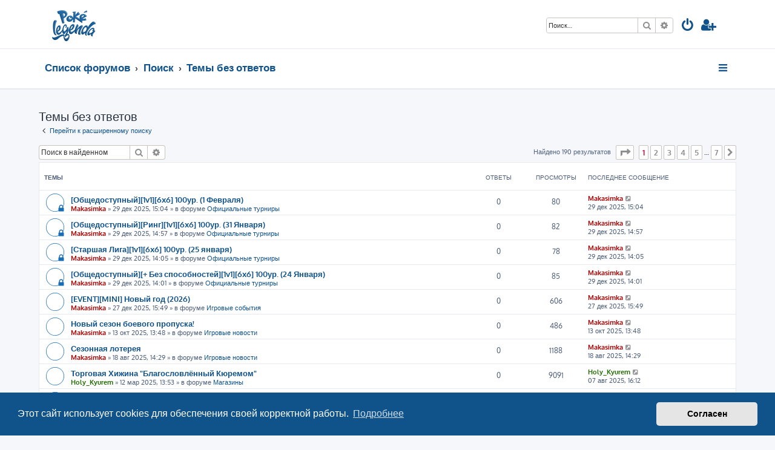

--- FILE ---
content_type: text/html; charset=UTF-8
request_url: https://forum.pokelegenda.ru/search.php?search_id=unanswered&sid=da5f94487c5cc77da03abe13bdd6423b
body_size: 10165
content:







<!DOCTYPE html>
<html dir="ltr" lang="ru">
<head>
<meta charset="utf-8" />
<meta http-equiv="X-UA-Compatible" content="IE=edge">
<meta name="viewport" content="width=device-width, initial-scale=1" />

<title>Форум | Покелегенда - Темы без ответов</title>

	<link rel="alternate" type="application/atom+xml" title="Канал - Форум | Покелегенда" href="/feed?sid=b15707900300ae3a5a438f52a31fe88e">			<link rel="alternate" type="application/atom+xml" title="Канал - Новые темы" href="/feed/topics?sid=b15707900300ae3a5a438f52a31fe88e">				

<!--
	phpBB style name: ProLight
	Based on style:   prosilver (this is the default phpBB3 style)
	Original author:  Tom Beddard ( http://www.subBlue.com/ )
	Modified by:      Ian Bradley ( http://phpbbstyles.oo.gd/ )
-->

<link href="./assets/css/font-awesome.min.css?assets_version=50" rel="stylesheet">
<link href="./styles/prolight/theme/stylesheet.css?assets_version=50" rel="stylesheet">



	<link href="./assets/cookieconsent/cookieconsent.min.css?assets_version=50" rel="stylesheet">

<!--[if lte IE 9]>
	<link href="./styles/prolight/theme/tweaks.css?assets_version=50" rel="stylesheet">
<![endif]-->

	<link href="./styles/prolight/theme/round_avatars.css?assets_version=50" rel="stylesheet">


<link href="./ext/alfredoramos/simplespoiler/styles/all/theme/css/common.min.css?assets_version=50" rel="stylesheet" media="screen" />
<link href="./ext/alfredoramos/simplespoiler/styles/prosilver/theme/css/style.min.css?assets_version=50" rel="stylesheet" media="screen" />
<link href="./ext/alfredoramos/simplespoiler/styles/prosilver/theme/css/colors.min.css?assets_version=50" rel="stylesheet" media="screen" />
<link href="./ext/gfksx/thanksforposts/styles/prosilver/theme/thanks.css?assets_version=50" rel="stylesheet" media="screen" />



</head>
<body id="phpbb" class="nojs notouch section-search ltr ">


<div class="headerwrap lightheader">
	
	<div id="page-header" class="page-header">
		<div class="headerbar" role="banner">
					<div class="inner">

			<div id="site-description" class="site-description">
				<a id="logo" class="logo" href="./index.php?sid=b15707900300ae3a5a438f52a31fe88e" title="Список форумов"><span class="site_logo"></span></a>
				<h1 style="display:none">Форум | Покелегенда</h1>
				<p class="skiplink"><a href="#start_here">Пропустить</a></p>
			</div>

			<div class="lightsearch">
												<div id="search-box" class="search-box search-header responsive-hide" role="search">
					<form action="./search.php?sid=b15707900300ae3a5a438f52a31fe88e" method="get" id="search">
					<fieldset>
						<input name="keywords" id="keywords" type="search" maxlength="128" title="Ключевые слова" class="inputbox search tiny" size="20" value="" placeholder="Поиск…" />
						<button class="button button-search" type="submit" title="Поиск">
							<i class="icon fa-search fa-fw" aria-hidden="true"></i><span class="sr-only">Поиск</span>
						</button>
						<a href="./search.php?sid=b15707900300ae3a5a438f52a31fe88e" class="button button-search-end" title="Расширенный поиск">
							<i class="icon fa-cog fa-fw" aria-hidden="true"></i><span class="sr-only">Расширенный поиск</span>
						</a>
						<input type="hidden" name="sid" value="b15707900300ae3a5a438f52a31fe88e" />

					</fieldset>
					</form>
				</div>
												
				<ul id="nav-main" class="nav-main linklist" role="menubar">
				
				
									<li class="responsive-show light-responsive-search" style="display:none">
						<a href="./search.php?sid=b15707900300ae3a5a438f52a31fe88e" title="Параметры расширенного поиска" role="menuitem">
							<i class="icon fa-search fa-fw light-large" aria-hidden="true"></i><span class="sr-only">Поиск</span>
						</a>
					</li>
								
									<li  data-skip-responsive="true">
						<a href="./ucp.php?mode=login&amp;redirect=search.php%3Fsearch_id%3Dunanswered&amp;sid=b15707900300ae3a5a438f52a31fe88e" title="Вход" accesskey="x" role="menuitem" title="Вход">
							<i class="icon fa-power-off fa-fw light-large" aria-hidden="true"></i>
						</a>
					</li>
											<li data-skip-responsive="true">
							<a href="./ucp.php?mode=register&amp;sid=b15707900300ae3a5a438f52a31fe88e" role="menuitem" title="Регистрация">
								<i class="icon fa-user-plus fa-fw light-large" aria-hidden="true"></i>
							</a>
						</li>
																		</ul>
				
			</div>

			</div>
					</div>
		
	</div>
</div>
		
<div class="headerwrap lightnav">
	<div class="page-header">
		<div class="headerbar" role="banner">	
				<div class="navbar navbar-top" role="navigation">
	<div class="inner">

	<ul id="nav-main" class="rightside nav-main linklist light-nav-list" role="menubar">

				
						
				
		<li id="quick-links" class="quick-links dropdown-container responsive-menu" data-skip-responsive="true">
			<a href="#" class="dropdown-trigger" title="Ссылки">
				<i class="icon fa-bars fa-fw" aria-hidden="true"></i>
			</a>
			<div class="dropdown">
				<div class="pointer"><div class="pointer-inner"></div></div>
				<ul class="dropdown-contents" role="menu">
					
										
										
											<li class="separator"></li>
																									<li>
								<a href="./search.php?search_id=unanswered&amp;sid=b15707900300ae3a5a438f52a31fe88e" role="menuitem">
									<i class="icon fa-file-o fa-fw icon-gray" aria-hidden="true"></i><span>Темы без ответов</span>
								</a>
							</li>
							<li>
								<a href="./search.php?search_id=active_topics&amp;sid=b15707900300ae3a5a438f52a31fe88e" role="menuitem">
									<i class="icon fa-file-o fa-fw icon-blue" aria-hidden="true"></i><span>Активные темы</span>
								</a>
							</li>
							<li class="separator"></li>
							<li>
								<a href="./search.php?sid=b15707900300ae3a5a438f52a31fe88e" role="menuitem">
									<i class="icon fa-search fa-fw" aria-hidden="true"></i><span>Поиск</span>
								</a>
							</li>
					
										<li class="separator"></li>

									</ul>
			</div>
		</li>

	</ul>

	<ul id="nav-breadcrumbs" class="nav-breadcrumbs linklist navlinks light-nav-list" role="menubar">
						
			
		<li class="breadcrumbs" itemscope itemtype="https://schema.org/BreadcrumbList">

			
							<span class="crumb" itemtype="https://schema.org/ListItem" itemprop="itemListElement" itemscope><a itemprop="item" href="./index.php?sid=b15707900300ae3a5a438f52a31fe88e" accesskey="h" data-navbar-reference="index"><span itemprop="name">Список форумов</span></a><meta itemprop="position" content="1" /></span>

											
								<span class="crumb" itemtype="https://schema.org/ListItem" itemprop="itemListElement" itemscope><a itemprop="item" href="./search.php?sid=b15707900300ae3a5a438f52a31fe88e"><span itemprop="name">Поиск</span></a><meta itemprop="position" content="2" /></span>
															
								<span class="crumb" itemtype="https://schema.org/ListItem" itemprop="itemListElement" itemscope><a itemprop="item" href="./search.php?search_id=unanswered&amp;sid=b15707900300ae3a5a438f52a31fe88e"><span itemprop="name">Темы без ответов</span></a><meta itemprop="position" content="3" /></span>
							
					</li>

	</ul>

	</div>
</div>
		</div>
	</div>
</div>

<div id="wrap" class="wrap">
	<a id="top" class="top-anchor" accesskey="t"></a>

	
	<a id="start_here" class="anchor"></a>
	<div id="page-body" class="page-body" role="main">
		
		

<h2 class="searchresults-title">Темы без ответов</h2>

	<p class="advanced-search-link">
		<a class="arrow-left" href="./search.php?sid=b15707900300ae3a5a438f52a31fe88e" title="Расширенный поиск">
			<i class="icon fa-angle-left fa-fw icon-black" aria-hidden="true"></i><span>Перейти к расширенному поиску</span>
		</a>
	</p>


	<div class="action-bar bar-top">

			<div class="search-box" role="search">
			<form method="post" action="./search.php?st=0&amp;sk=t&amp;sd=d&amp;sr=topics&amp;sid=b15707900300ae3a5a438f52a31fe88e&amp;search_id=unanswered">
			<fieldset>
				<input class="inputbox search tiny" type="search" name="add_keywords" id="add_keywords" value="" placeholder="Поиск в найденном" />
				<button class="button button-search" type="submit" title="Поиск">
					<i class="icon fa-search fa-fw" aria-hidden="true"></i><span class="sr-only">Поиск</span>
				</button>
				<a href="./search.php?sid=b15707900300ae3a5a438f52a31fe88e" class="button button-search-end" title="Расширенный поиск">
					<i class="icon fa-cog fa-fw" aria-hidden="true"></i><span class="sr-only">Расширенный поиск</span>
				</a>
			</fieldset>
			</form>
		</div>
	
		
		<div class="pagination">
						Найдено 190 результатов
							<ul>
	<li class="dropdown-container dropdown-button-control dropdown-page-jump page-jump">
		<a class="button button-icon-only dropdown-trigger" href="#" title="Щёлкните для перехода на страницу…" role="button"><i class="icon fa-level-down fa-rotate-270" aria-hidden="true"></i><span class="sr-only">Страница <strong>1</strong> из <strong>7</strong></span></a>
		<div class="dropdown">
			<div class="pointer"><div class="pointer-inner"></div></div>
			<ul class="dropdown-contents">
				<li>Перейти на страницу:</li>
				<li class="page-jump-form">
					<input type="number" name="page-number" min="1" max="999999" title="Введите номер страницы, на которую хотите перейти" class="inputbox tiny" data-per-page="30" data-base-url=".&#x2F;search.php&#x3F;st&#x3D;0&amp;amp&#x3B;sk&#x3D;t&amp;amp&#x3B;sd&#x3D;d&amp;amp&#x3B;sr&#x3D;topics&amp;amp&#x3B;sid&#x3D;b15707900300ae3a5a438f52a31fe88e&amp;amp&#x3B;search_id&#x3D;unanswered" data-start-name="start" />
					<input class="button2" value="Перейти" type="button" />
				</li>
			</ul>
		</div>
	</li>
		<li class="active"><span>1</span></li>
				<li><a class="button" href="./search.php?st=0&amp;sk=t&amp;sd=d&amp;sr=topics&amp;sid=b15707900300ae3a5a438f52a31fe88e&amp;search_id=unanswered&amp;start=30" role="button">2</a></li>
				<li><a class="button" href="./search.php?st=0&amp;sk=t&amp;sd=d&amp;sr=topics&amp;sid=b15707900300ae3a5a438f52a31fe88e&amp;search_id=unanswered&amp;start=60" role="button">3</a></li>
				<li><a class="button" href="./search.php?st=0&amp;sk=t&amp;sd=d&amp;sr=topics&amp;sid=b15707900300ae3a5a438f52a31fe88e&amp;search_id=unanswered&amp;start=90" role="button">4</a></li>
				<li><a class="button" href="./search.php?st=0&amp;sk=t&amp;sd=d&amp;sr=topics&amp;sid=b15707900300ae3a5a438f52a31fe88e&amp;search_id=unanswered&amp;start=120" role="button">5</a></li>
			<li class="ellipsis" role="separator"><span>…</span></li>
				<li><a class="button" href="./search.php?st=0&amp;sk=t&amp;sd=d&amp;sr=topics&amp;sid=b15707900300ae3a5a438f52a31fe88e&amp;search_id=unanswered&amp;start=180" role="button">7</a></li>
				<li class="arrow next"><a class="button button-icon-only" href="./search.php?st=0&amp;sk=t&amp;sd=d&amp;sr=topics&amp;sid=b15707900300ae3a5a438f52a31fe88e&amp;search_id=unanswered&amp;start=30" rel="next" role="button"><i class="icon fa-chevron-right fa-fw" aria-hidden="true"></i><span class="sr-only">След.</span></a></li>
	</ul>
					</div>
	</div>


		<div class="forumbg">

		<div class="inner">
		<ul class="topiclist">
			<li class="header">
				<dl class="row-item">
					<dt><div class="list-inner">Темы</div></dt>
					<dd class="posts">Ответы</dd>
					<dd class="views">Просмотры</dd>
					<dd class="lastpost"><span>Последнее сообщение</span></dd>
									</dl>
			</li>
		</ul>
		<ul class="topiclist topics">

								<li class="row bg1">
				<dl class="row-item topic_read_locked">
					<dt title="Эта тема закрыта, вы не можете редактировать и оставлять сообщения в ней.">
												<div class="list-inner">
																					<a href="./viewtopic.php?t=1248&amp;sid=b15707900300ae3a5a438f52a31fe88e" class="topictitle">[Общедоступный][1v1][6x6] 100ур. (1 Февраля)</a>
																												<br />
							
															<div class="responsive-show" style="display: none;">
									Последнее сообщение  <a href="./memberlist.php?mode=viewprofile&amp;u=2&amp;sid=b15707900300ae3a5a438f52a31fe88e" style="color: #AA0000;" class="username-coloured">Makasimka</a> &laquo; <a href="./viewtopic.php?p=4521&amp;sid=b15707900300ae3a5a438f52a31fe88e#p4521" title="Перейти к последнему сообщению"><time datetime="2025-12-29T12:04:36+00:00">29 дек 2025, 15:04</time></a>
									<br />Добавлено в форуме <a href="./viewforum.php?f=22&amp;sid=b15707900300ae3a5a438f52a31fe88e">Официальные турниры</a>
								</div>
														
							<div class="responsive-hide left-box">
																																 <a href="./memberlist.php?mode=viewprofile&amp;u=2&amp;sid=b15707900300ae3a5a438f52a31fe88e" style="color: #AA0000;" class="username-coloured">Makasimka</a> &raquo; <time datetime="2025-12-29T12:04:36+00:00">29 дек 2025, 15:04</time> &raquo; в форуме <a href="./viewforum.php?f=22&amp;sid=b15707900300ae3a5a438f52a31fe88e">Официальные турниры</a>
															</div>

							
													</div>
					</dt>
					<dd class="posts">0 <dfn>Ответы</dfn></dd>
					<dd class="views">80 <dfn>Просмотры</dfn></dd>
					<dd class="lastpost">
						<span><dfn>Последнее сообщение </dfn> <a href="./memberlist.php?mode=viewprofile&amp;u=2&amp;sid=b15707900300ae3a5a438f52a31fe88e" style="color: #AA0000;" class="username-coloured">Makasimka</a>															<a href="./viewtopic.php?p=4521&amp;sid=b15707900300ae3a5a438f52a31fe88e#p4521" title="Перейти к последнему сообщению">
									<i class="icon fa-external-link-square fa-fw icon-lightgray icon-md" aria-hidden="true"></i><span class="sr-only"></span>
								</a>
														<br /><time datetime="2025-12-29T12:04:36+00:00">29 дек 2025, 15:04</time>
						</span>
					</dd>
									</dl>
			</li>
											<li class="row bg2">
				<dl class="row-item topic_read_locked">
					<dt title="Эта тема закрыта, вы не можете редактировать и оставлять сообщения в ней.">
												<div class="list-inner">
																					<a href="./viewtopic.php?t=1247&amp;sid=b15707900300ae3a5a438f52a31fe88e" class="topictitle">[Общедоступный][Ринг][1v1][6x6] 100ур. (31 Января)</a>
																												<br />
							
															<div class="responsive-show" style="display: none;">
									Последнее сообщение  <a href="./memberlist.php?mode=viewprofile&amp;u=2&amp;sid=b15707900300ae3a5a438f52a31fe88e" style="color: #AA0000;" class="username-coloured">Makasimka</a> &laquo; <a href="./viewtopic.php?p=4520&amp;sid=b15707900300ae3a5a438f52a31fe88e#p4520" title="Перейти к последнему сообщению"><time datetime="2025-12-29T11:57:06+00:00">29 дек 2025, 14:57</time></a>
									<br />Добавлено в форуме <a href="./viewforum.php?f=22&amp;sid=b15707900300ae3a5a438f52a31fe88e">Официальные турниры</a>
								</div>
														
							<div class="responsive-hide left-box">
																																 <a href="./memberlist.php?mode=viewprofile&amp;u=2&amp;sid=b15707900300ae3a5a438f52a31fe88e" style="color: #AA0000;" class="username-coloured">Makasimka</a> &raquo; <time datetime="2025-12-29T11:57:06+00:00">29 дек 2025, 14:57</time> &raquo; в форуме <a href="./viewforum.php?f=22&amp;sid=b15707900300ae3a5a438f52a31fe88e">Официальные турниры</a>
															</div>

							
													</div>
					</dt>
					<dd class="posts">0 <dfn>Ответы</dfn></dd>
					<dd class="views">82 <dfn>Просмотры</dfn></dd>
					<dd class="lastpost">
						<span><dfn>Последнее сообщение </dfn> <a href="./memberlist.php?mode=viewprofile&amp;u=2&amp;sid=b15707900300ae3a5a438f52a31fe88e" style="color: #AA0000;" class="username-coloured">Makasimka</a>															<a href="./viewtopic.php?p=4520&amp;sid=b15707900300ae3a5a438f52a31fe88e#p4520" title="Перейти к последнему сообщению">
									<i class="icon fa-external-link-square fa-fw icon-lightgray icon-md" aria-hidden="true"></i><span class="sr-only"></span>
								</a>
														<br /><time datetime="2025-12-29T11:57:06+00:00">29 дек 2025, 14:57</time>
						</span>
					</dd>
									</dl>
			</li>
											<li class="row bg1">
				<dl class="row-item topic_read_locked">
					<dt title="Эта тема закрыта, вы не можете редактировать и оставлять сообщения в ней.">
												<div class="list-inner">
																					<a href="./viewtopic.php?t=1246&amp;sid=b15707900300ae3a5a438f52a31fe88e" class="topictitle">[Старшая Лига][1v1][6x6] 100ур. (25 января)</a>
																												<br />
							
															<div class="responsive-show" style="display: none;">
									Последнее сообщение  <a href="./memberlist.php?mode=viewprofile&amp;u=2&amp;sid=b15707900300ae3a5a438f52a31fe88e" style="color: #AA0000;" class="username-coloured">Makasimka</a> &laquo; <a href="./viewtopic.php?p=4519&amp;sid=b15707900300ae3a5a438f52a31fe88e#p4519" title="Перейти к последнему сообщению"><time datetime="2025-12-29T11:05:24+00:00">29 дек 2025, 14:05</time></a>
									<br />Добавлено в форуме <a href="./viewforum.php?f=22&amp;sid=b15707900300ae3a5a438f52a31fe88e">Официальные турниры</a>
								</div>
														
							<div class="responsive-hide left-box">
																																 <a href="./memberlist.php?mode=viewprofile&amp;u=2&amp;sid=b15707900300ae3a5a438f52a31fe88e" style="color: #AA0000;" class="username-coloured">Makasimka</a> &raquo; <time datetime="2025-12-29T11:05:24+00:00">29 дек 2025, 14:05</time> &raquo; в форуме <a href="./viewforum.php?f=22&amp;sid=b15707900300ae3a5a438f52a31fe88e">Официальные турниры</a>
															</div>

							
													</div>
					</dt>
					<dd class="posts">0 <dfn>Ответы</dfn></dd>
					<dd class="views">78 <dfn>Просмотры</dfn></dd>
					<dd class="lastpost">
						<span><dfn>Последнее сообщение </dfn> <a href="./memberlist.php?mode=viewprofile&amp;u=2&amp;sid=b15707900300ae3a5a438f52a31fe88e" style="color: #AA0000;" class="username-coloured">Makasimka</a>															<a href="./viewtopic.php?p=4519&amp;sid=b15707900300ae3a5a438f52a31fe88e#p4519" title="Перейти к последнему сообщению">
									<i class="icon fa-external-link-square fa-fw icon-lightgray icon-md" aria-hidden="true"></i><span class="sr-only"></span>
								</a>
														<br /><time datetime="2025-12-29T11:05:24+00:00">29 дек 2025, 14:05</time>
						</span>
					</dd>
									</dl>
			</li>
											<li class="row bg2">
				<dl class="row-item topic_read_locked">
					<dt title="Эта тема закрыта, вы не можете редактировать и оставлять сообщения в ней.">
												<div class="list-inner">
																					<a href="./viewtopic.php?t=1245&amp;sid=b15707900300ae3a5a438f52a31fe88e" class="topictitle">[Общедоступный][+ Без способностей][1v1][6x6] 100ур. (24 Января)</a>
																												<br />
							
															<div class="responsive-show" style="display: none;">
									Последнее сообщение  <a href="./memberlist.php?mode=viewprofile&amp;u=2&amp;sid=b15707900300ae3a5a438f52a31fe88e" style="color: #AA0000;" class="username-coloured">Makasimka</a> &laquo; <a href="./viewtopic.php?p=4518&amp;sid=b15707900300ae3a5a438f52a31fe88e#p4518" title="Перейти к последнему сообщению"><time datetime="2025-12-29T11:01:43+00:00">29 дек 2025, 14:01</time></a>
									<br />Добавлено в форуме <a href="./viewforum.php?f=22&amp;sid=b15707900300ae3a5a438f52a31fe88e">Официальные турниры</a>
								</div>
														
							<div class="responsive-hide left-box">
																																 <a href="./memberlist.php?mode=viewprofile&amp;u=2&amp;sid=b15707900300ae3a5a438f52a31fe88e" style="color: #AA0000;" class="username-coloured">Makasimka</a> &raquo; <time datetime="2025-12-29T11:01:43+00:00">29 дек 2025, 14:01</time> &raquo; в форуме <a href="./viewforum.php?f=22&amp;sid=b15707900300ae3a5a438f52a31fe88e">Официальные турниры</a>
															</div>

							
													</div>
					</dt>
					<dd class="posts">0 <dfn>Ответы</dfn></dd>
					<dd class="views">85 <dfn>Просмотры</dfn></dd>
					<dd class="lastpost">
						<span><dfn>Последнее сообщение </dfn> <a href="./memberlist.php?mode=viewprofile&amp;u=2&amp;sid=b15707900300ae3a5a438f52a31fe88e" style="color: #AA0000;" class="username-coloured">Makasimka</a>															<a href="./viewtopic.php?p=4518&amp;sid=b15707900300ae3a5a438f52a31fe88e#p4518" title="Перейти к последнему сообщению">
									<i class="icon fa-external-link-square fa-fw icon-lightgray icon-md" aria-hidden="true"></i><span class="sr-only"></span>
								</a>
														<br /><time datetime="2025-12-29T11:01:43+00:00">29 дек 2025, 14:01</time>
						</span>
					</dd>
									</dl>
			</li>
											<li class="row bg1">
				<dl class="row-item topic_read">
					<dt title="В этой теме нет новых непрочитанных сообщений.">
												<div class="list-inner">
																					<a href="./viewtopic.php?t=1237&amp;sid=b15707900300ae3a5a438f52a31fe88e" class="topictitle">[EVENT][MINI] Новый год (2026)</a>
																												<br />
							
															<div class="responsive-show" style="display: none;">
									Последнее сообщение  <a href="./memberlist.php?mode=viewprofile&amp;u=2&amp;sid=b15707900300ae3a5a438f52a31fe88e" style="color: #AA0000;" class="username-coloured">Makasimka</a> &laquo; <a href="./viewtopic.php?p=4507&amp;sid=b15707900300ae3a5a438f52a31fe88e#p4507" title="Перейти к последнему сообщению"><time datetime="2025-12-27T12:49:48+00:00">27 дек 2025, 15:49</time></a>
									<br />Добавлено в форуме <a href="./viewforum.php?f=46&amp;sid=b15707900300ae3a5a438f52a31fe88e">Игровые события</a>
								</div>
														
							<div class="responsive-hide left-box">
																																 <a href="./memberlist.php?mode=viewprofile&amp;u=2&amp;sid=b15707900300ae3a5a438f52a31fe88e" style="color: #AA0000;" class="username-coloured">Makasimka</a> &raquo; <time datetime="2025-12-27T12:49:48+00:00">27 дек 2025, 15:49</time> &raquo; в форуме <a href="./viewforum.php?f=46&amp;sid=b15707900300ae3a5a438f52a31fe88e">Игровые события</a>
															</div>

							
													</div>
					</dt>
					<dd class="posts">0 <dfn>Ответы</dfn></dd>
					<dd class="views">606 <dfn>Просмотры</dfn></dd>
					<dd class="lastpost">
						<span><dfn>Последнее сообщение </dfn> <a href="./memberlist.php?mode=viewprofile&amp;u=2&amp;sid=b15707900300ae3a5a438f52a31fe88e" style="color: #AA0000;" class="username-coloured">Makasimka</a>															<a href="./viewtopic.php?p=4507&amp;sid=b15707900300ae3a5a438f52a31fe88e#p4507" title="Перейти к последнему сообщению">
									<i class="icon fa-external-link-square fa-fw icon-lightgray icon-md" aria-hidden="true"></i><span class="sr-only"></span>
								</a>
														<br /><time datetime="2025-12-27T12:49:48+00:00">27 дек 2025, 15:49</time>
						</span>
					</dd>
									</dl>
			</li>
											<li class="row bg2">
				<dl class="row-item topic_read">
					<dt title="В этой теме нет новых непрочитанных сообщений.">
												<div class="list-inner">
																					<a href="./viewtopic.php?t=1164&amp;sid=b15707900300ae3a5a438f52a31fe88e" class="topictitle">Новый сезон боевого пропуска!</a>
																												<br />
							
															<div class="responsive-show" style="display: none;">
									Последнее сообщение  <a href="./memberlist.php?mode=viewprofile&amp;u=2&amp;sid=b15707900300ae3a5a438f52a31fe88e" style="color: #AA0000;" class="username-coloured">Makasimka</a> &laquo; <a href="./viewtopic.php?p=4356&amp;sid=b15707900300ae3a5a438f52a31fe88e#p4356" title="Перейти к последнему сообщению"><time datetime="2025-10-13T10:48:09+00:00">13 окт 2025, 13:48</time></a>
									<br />Добавлено в форуме <a href="./viewforum.php?f=12&amp;sid=b15707900300ae3a5a438f52a31fe88e">Игровые новости</a>
								</div>
														
							<div class="responsive-hide left-box">
																																 <a href="./memberlist.php?mode=viewprofile&amp;u=2&amp;sid=b15707900300ae3a5a438f52a31fe88e" style="color: #AA0000;" class="username-coloured">Makasimka</a> &raquo; <time datetime="2025-10-13T10:48:09+00:00">13 окт 2025, 13:48</time> &raquo; в форуме <a href="./viewforum.php?f=12&amp;sid=b15707900300ae3a5a438f52a31fe88e">Игровые новости</a>
															</div>

							
													</div>
					</dt>
					<dd class="posts">0 <dfn>Ответы</dfn></dd>
					<dd class="views">486 <dfn>Просмотры</dfn></dd>
					<dd class="lastpost">
						<span><dfn>Последнее сообщение </dfn> <a href="./memberlist.php?mode=viewprofile&amp;u=2&amp;sid=b15707900300ae3a5a438f52a31fe88e" style="color: #AA0000;" class="username-coloured">Makasimka</a>															<a href="./viewtopic.php?p=4356&amp;sid=b15707900300ae3a5a438f52a31fe88e#p4356" title="Перейти к последнему сообщению">
									<i class="icon fa-external-link-square fa-fw icon-lightgray icon-md" aria-hidden="true"></i><span class="sr-only"></span>
								</a>
														<br /><time datetime="2025-10-13T10:48:09+00:00">13 окт 2025, 13:48</time>
						</span>
					</dd>
									</dl>
			</li>
											<li class="row bg1">
				<dl class="row-item topic_read">
					<dt title="В этой теме нет новых непрочитанных сообщений.">
												<div class="list-inner">
																					<a href="./viewtopic.php?t=1145&amp;sid=b15707900300ae3a5a438f52a31fe88e" class="topictitle">Сезонная лотерея</a>
																												<br />
							
															<div class="responsive-show" style="display: none;">
									Последнее сообщение  <a href="./memberlist.php?mode=viewprofile&amp;u=2&amp;sid=b15707900300ae3a5a438f52a31fe88e" style="color: #AA0000;" class="username-coloured">Makasimka</a> &laquo; <a href="./viewtopic.php?p=4292&amp;sid=b15707900300ae3a5a438f52a31fe88e#p4292" title="Перейти к последнему сообщению"><time datetime="2025-08-18T11:29:03+00:00">18 авг 2025, 14:29</time></a>
									<br />Добавлено в форуме <a href="./viewforum.php?f=12&amp;sid=b15707900300ae3a5a438f52a31fe88e">Игровые новости</a>
								</div>
														
							<div class="responsive-hide left-box">
																																 <a href="./memberlist.php?mode=viewprofile&amp;u=2&amp;sid=b15707900300ae3a5a438f52a31fe88e" style="color: #AA0000;" class="username-coloured">Makasimka</a> &raquo; <time datetime="2025-08-18T11:29:03+00:00">18 авг 2025, 14:29</time> &raquo; в форуме <a href="./viewforum.php?f=12&amp;sid=b15707900300ae3a5a438f52a31fe88e">Игровые новости</a>
															</div>

							
													</div>
					</dt>
					<dd class="posts">0 <dfn>Ответы</dfn></dd>
					<dd class="views">1188 <dfn>Просмотры</dfn></dd>
					<dd class="lastpost">
						<span><dfn>Последнее сообщение </dfn> <a href="./memberlist.php?mode=viewprofile&amp;u=2&amp;sid=b15707900300ae3a5a438f52a31fe88e" style="color: #AA0000;" class="username-coloured">Makasimka</a>															<a href="./viewtopic.php?p=4292&amp;sid=b15707900300ae3a5a438f52a31fe88e#p4292" title="Перейти к последнему сообщению">
									<i class="icon fa-external-link-square fa-fw icon-lightgray icon-md" aria-hidden="true"></i><span class="sr-only"></span>
								</a>
														<br /><time datetime="2025-08-18T11:29:03+00:00">18 авг 2025, 14:29</time>
						</span>
					</dd>
									</dl>
			</li>
											<li class="row bg2">
				<dl class="row-item topic_read">
					<dt title="В этой теме нет новых непрочитанных сообщений.">
												<div class="list-inner">
																					<a href="./viewtopic.php?t=1080&amp;sid=b15707900300ae3a5a438f52a31fe88e" class="topictitle">Торговая Хижина &quot;Благословлённый Кюремом&quot;</a>
																												<br />
							
															<div class="responsive-show" style="display: none;">
									Последнее сообщение  <a href="./memberlist.php?mode=viewprofile&amp;u=978&amp;sid=b15707900300ae3a5a438f52a31fe88e" style="color: #206c00;" class="username-coloured">Holy_Kyurem</a> &laquo; <a href="./viewtopic.php?p=4001&amp;sid=b15707900300ae3a5a438f52a31fe88e#p4001" title="Перейти к последнему сообщению"><time datetime="2025-08-07T13:12:22+00:00">07 авг 2025, 16:12</time></a>
									<br />Добавлено в форуме <a href="./viewforum.php?f=25&amp;sid=b15707900300ae3a5a438f52a31fe88e">Магазины</a>
								</div>
														
							<div class="responsive-hide left-box">
																																 <a href="./memberlist.php?mode=viewprofile&amp;u=978&amp;sid=b15707900300ae3a5a438f52a31fe88e" style="color: #206c00;" class="username-coloured">Holy_Kyurem</a> &raquo; <time datetime="2025-03-12T10:53:24+00:00">12 мар 2025, 13:53</time> &raquo; в форуме <a href="./viewforum.php?f=25&amp;sid=b15707900300ae3a5a438f52a31fe88e">Магазины</a>
															</div>

							
													</div>
					</dt>
					<dd class="posts">0 <dfn>Ответы</dfn></dd>
					<dd class="views">9091 <dfn>Просмотры</dfn></dd>
					<dd class="lastpost">
						<span><dfn>Последнее сообщение </dfn> <a href="./memberlist.php?mode=viewprofile&amp;u=978&amp;sid=b15707900300ae3a5a438f52a31fe88e" style="color: #206c00;" class="username-coloured">Holy_Kyurem</a>															<a href="./viewtopic.php?p=4001&amp;sid=b15707900300ae3a5a438f52a31fe88e#p4001" title="Перейти к последнему сообщению">
									<i class="icon fa-external-link-square fa-fw icon-lightgray icon-md" aria-hidden="true"></i><span class="sr-only"></span>
								</a>
														<br /><time datetime="2025-08-07T13:12:22+00:00">07 авг 2025, 16:12</time>
						</span>
					</dd>
									</dl>
			</li>
											<li class="row bg1">
				<dl class="row-item topic_read">
					<dt title="В этой теме нет новых непрочитанных сообщений.">
												<div class="list-inner">
																					<a href="./viewtopic.php?t=1143&amp;sid=b15707900300ae3a5a438f52a31fe88e" class="topictitle">Лавка феи</a>
																												<br />
							
															<div class="responsive-show" style="display: none;">
									Последнее сообщение  <a href="./memberlist.php?mode=viewprofile&amp;u=1264&amp;sid=b15707900300ae3a5a438f52a31fe88e" class="username">Фея</a> &laquo; <a href="./viewtopic.php?p=4276&amp;sid=b15707900300ae3a5a438f52a31fe88e#p4276" title="Перейти к последнему сообщению"><time datetime="2025-08-07T12:48:09+00:00">07 авг 2025, 15:48</time></a>
									<br />Добавлено в форуме <a href="./viewforum.php?f=25&amp;sid=b15707900300ae3a5a438f52a31fe88e">Магазины</a>
								</div>
														
							<div class="responsive-hide left-box">
																																 <a href="./memberlist.php?mode=viewprofile&amp;u=1264&amp;sid=b15707900300ae3a5a438f52a31fe88e" class="username">Фея</a> &raquo; <time datetime="2025-08-07T12:48:09+00:00">07 авг 2025, 15:48</time> &raquo; в форуме <a href="./viewforum.php?f=25&amp;sid=b15707900300ae3a5a438f52a31fe88e">Магазины</a>
															</div>

							
													</div>
					</dt>
					<dd class="posts">0 <dfn>Ответы</dfn></dd>
					<dd class="views">957 <dfn>Просмотры</dfn></dd>
					<dd class="lastpost">
						<span><dfn>Последнее сообщение </dfn> <a href="./memberlist.php?mode=viewprofile&amp;u=1264&amp;sid=b15707900300ae3a5a438f52a31fe88e" class="username">Фея</a>															<a href="./viewtopic.php?p=4276&amp;sid=b15707900300ae3a5a438f52a31fe88e#p4276" title="Перейти к последнему сообщению">
									<i class="icon fa-external-link-square fa-fw icon-lightgray icon-md" aria-hidden="true"></i><span class="sr-only"></span>
								</a>
														<br /><time datetime="2025-08-07T12:48:09+00:00">07 авг 2025, 15:48</time>
						</span>
					</dd>
									</dl>
			</li>
											<li class="row bg2">
				<dl class="row-item topic_read_locked">
					<dt title="Эта тема закрыта, вы не можете редактировать и оставлять сообщения в ней.">
												<div class="list-inner">
																					<a href="./viewtopic.php?t=1122&amp;sid=b15707900300ae3a5a438f52a31fe88e" class="topictitle">[Общедоступный][+ Ограниченный выбор][+ Доп. условия][1v1][6x6] 100ур. (13 Июля)</a>
																												<br />
							
															<div class="responsive-show" style="display: none;">
									Последнее сообщение  <a href="./memberlist.php?mode=viewprofile&amp;u=2&amp;sid=b15707900300ae3a5a438f52a31fe88e" style="color: #AA0000;" class="username-coloured">Makasimka</a> &laquo; <a href="./viewtopic.php?p=4200&amp;sid=b15707900300ae3a5a438f52a31fe88e#p4200" title="Перейти к последнему сообщению"><time datetime="2025-06-23T10:24:24+00:00">23 июн 2025, 13:24</time></a>
									<br />Добавлено в форуме <a href="./viewforum.php?f=36&amp;sid=b15707900300ae3a5a438f52a31fe88e">Архив турниров</a>
								</div>
														
							<div class="responsive-hide left-box">
																																 <a href="./memberlist.php?mode=viewprofile&amp;u=2&amp;sid=b15707900300ae3a5a438f52a31fe88e" style="color: #AA0000;" class="username-coloured">Makasimka</a> &raquo; <time datetime="2025-06-23T10:24:24+00:00">23 июн 2025, 13:24</time> &raquo; в форуме <a href="./viewforum.php?f=36&amp;sid=b15707900300ae3a5a438f52a31fe88e">Архив турниров</a>
															</div>

							
													</div>
					</dt>
					<dd class="posts">0 <dfn>Ответы</dfn></dd>
					<dd class="views">876 <dfn>Просмотры</dfn></dd>
					<dd class="lastpost">
						<span><dfn>Последнее сообщение </dfn> <a href="./memberlist.php?mode=viewprofile&amp;u=2&amp;sid=b15707900300ae3a5a438f52a31fe88e" style="color: #AA0000;" class="username-coloured">Makasimka</a>															<a href="./viewtopic.php?p=4200&amp;sid=b15707900300ae3a5a438f52a31fe88e#p4200" title="Перейти к последнему сообщению">
									<i class="icon fa-external-link-square fa-fw icon-lightgray icon-md" aria-hidden="true"></i><span class="sr-only"></span>
								</a>
														<br /><time datetime="2025-06-23T10:24:24+00:00">23 июн 2025, 13:24</time>
						</span>
					</dd>
									</dl>
			</li>
											<li class="row bg1">
				<dl class="row-item topic_read">
					<dt style="background-image: url(./images/icons/smile/question.gif); background-repeat: no-repeat;" title="В этой теме нет новых непрочитанных сообщений.">
												<div class="list-inner">
																					<a href="./viewtopic.php?t=1117&amp;sid=b15707900300ae3a5a438f52a31fe88e" class="topictitle">Краткий обзор события &quot;Логово Тьмы&quot;</a>
																												<br />
							
															<div class="responsive-show" style="display: none;">
									Последнее сообщение  <a href="./memberlist.php?mode=viewprofile&amp;u=978&amp;sid=b15707900300ae3a5a438f52a31fe88e" style="color: #206c00;" class="username-coloured">Holy_Kyurem</a> &laquo; <a href="./viewtopic.php?p=4182&amp;sid=b15707900300ae3a5a438f52a31fe88e#p4182" title="Перейти к последнему сообщению"><time datetime="2025-06-13T16:16:48+00:00">13 июн 2025, 19:16</time></a>
									<br />Добавлено в форуме <a href="./viewforum.php?f=41&amp;sid=b15707900300ae3a5a438f52a31fe88e">Гайды от игроков</a>
								</div>
														
							<div class="responsive-hide left-box">
																																 <a href="./memberlist.php?mode=viewprofile&amp;u=978&amp;sid=b15707900300ae3a5a438f52a31fe88e" style="color: #206c00;" class="username-coloured">Holy_Kyurem</a> &raquo; <time datetime="2025-06-13T16:16:48+00:00">13 июн 2025, 19:16</time> &raquo; в форуме <a href="./viewforum.php?f=41&amp;sid=b15707900300ae3a5a438f52a31fe88e">Гайды от игроков</a>
															</div>

							
													</div>
					</dt>
					<dd class="posts">0 <dfn>Ответы</dfn></dd>
					<dd class="views">2314 <dfn>Просмотры</dfn></dd>
					<dd class="lastpost">
						<span><dfn>Последнее сообщение </dfn> <a href="./memberlist.php?mode=viewprofile&amp;u=978&amp;sid=b15707900300ae3a5a438f52a31fe88e" style="color: #206c00;" class="username-coloured">Holy_Kyurem</a>															<a href="./viewtopic.php?p=4182&amp;sid=b15707900300ae3a5a438f52a31fe88e#p4182" title="Перейти к последнему сообщению">
									<i class="icon fa-external-link-square fa-fw icon-lightgray icon-md" aria-hidden="true"></i><span class="sr-only"></span>
								</a>
														<br /><time datetime="2025-06-13T16:16:48+00:00">13 июн 2025, 19:16</time>
						</span>
					</dd>
									</dl>
			</li>
											<li class="row bg2">
				<dl class="row-item topic_read_locked">
					<dt title="Эта тема закрыта, вы не можете редактировать и оставлять сообщения в ней.">
												<div class="list-inner">
																					<a href="./viewtopic.php?t=1102&amp;sid=b15707900300ae3a5a438f52a31fe88e" class="topictitle">[EVENT][MINI] Пасха (2025)</a>
																												<br />
							
															<div class="responsive-show" style="display: none;">
									Последнее сообщение  <a href="./memberlist.php?mode=viewprofile&amp;u=2&amp;sid=b15707900300ae3a5a438f52a31fe88e" style="color: #AA0000;" class="username-coloured">Makasimka</a> &laquo; <a href="./viewtopic.php?p=4097&amp;sid=b15707900300ae3a5a438f52a31fe88e#p4097" title="Перейти к последнему сообщению"><time datetime="2025-04-17T04:56:23+00:00">17 апр 2025, 07:56</time></a>
									<br />Добавлено в форуме <a href="./viewforum.php?f=46&amp;sid=b15707900300ae3a5a438f52a31fe88e">Игровые события</a>
								</div>
														
							<div class="responsive-hide left-box">
																																 <a href="./memberlist.php?mode=viewprofile&amp;u=2&amp;sid=b15707900300ae3a5a438f52a31fe88e" style="color: #AA0000;" class="username-coloured">Makasimka</a> &raquo; <time datetime="2025-04-17T04:56:23+00:00">17 апр 2025, 07:56</time> &raquo; в форуме <a href="./viewforum.php?f=46&amp;sid=b15707900300ae3a5a438f52a31fe88e">Игровые события</a>
															</div>

							
													</div>
					</dt>
					<dd class="posts">0 <dfn>Ответы</dfn></dd>
					<dd class="views">3337 <dfn>Просмотры</dfn></dd>
					<dd class="lastpost">
						<span><dfn>Последнее сообщение </dfn> <a href="./memberlist.php?mode=viewprofile&amp;u=2&amp;sid=b15707900300ae3a5a438f52a31fe88e" style="color: #AA0000;" class="username-coloured">Makasimka</a>															<a href="./viewtopic.php?p=4097&amp;sid=b15707900300ae3a5a438f52a31fe88e#p4097" title="Перейти к последнему сообщению">
									<i class="icon fa-external-link-square fa-fw icon-lightgray icon-md" aria-hidden="true"></i><span class="sr-only"></span>
								</a>
														<br /><time datetime="2025-04-17T04:56:23+00:00">17 апр 2025, 07:56</time>
						</span>
					</dd>
									</dl>
			</li>
											<li class="row bg1">
				<dl class="row-item announce_read_locked">
					<dt title="Эта тема закрыта, вы не можете редактировать и оставлять сообщения в ней.">
												<div class="list-inner">
																					<a href="./viewtopic.php?t=1101&amp;sid=b15707900300ae3a5a438f52a31fe88e" class="topictitle">[Награды] Стандартный список</a>
																												<br />
							
															<div class="responsive-show" style="display: none;">
									Последнее сообщение  <a href="./memberlist.php?mode=viewprofile&amp;u=2&amp;sid=b15707900300ae3a5a438f52a31fe88e" style="color: #AA0000;" class="username-coloured">Makasimka</a> &laquo; <a href="./viewtopic.php?p=4096&amp;sid=b15707900300ae3a5a438f52a31fe88e#p4096" title="Перейти к последнему сообщению"><time datetime="2025-04-15T11:57:56+00:00">15 апр 2025, 14:57</time></a>
									<br />Добавлено в форуме <a href="./viewforum.php?f=22&amp;sid=b15707900300ae3a5a438f52a31fe88e">Официальные турниры</a>
								</div>
														
							<div class="responsive-hide left-box">
																																 <a href="./memberlist.php?mode=viewprofile&amp;u=2&amp;sid=b15707900300ae3a5a438f52a31fe88e" style="color: #AA0000;" class="username-coloured">Makasimka</a> &raquo; <time datetime="2025-04-15T11:57:56+00:00">15 апр 2025, 14:57</time> &raquo; в форуме <a href="./viewforum.php?f=22&amp;sid=b15707900300ae3a5a438f52a31fe88e">Официальные турниры</a>
															</div>

							
													</div>
					</dt>
					<dd class="posts">0 <dfn>Ответы</dfn></dd>
					<dd class="views">4167 <dfn>Просмотры</dfn></dd>
					<dd class="lastpost">
						<span><dfn>Последнее сообщение </dfn> <a href="./memberlist.php?mode=viewprofile&amp;u=2&amp;sid=b15707900300ae3a5a438f52a31fe88e" style="color: #AA0000;" class="username-coloured">Makasimka</a>															<a href="./viewtopic.php?p=4096&amp;sid=b15707900300ae3a5a438f52a31fe88e#p4096" title="Перейти к последнему сообщению">
									<i class="icon fa-external-link-square fa-fw icon-lightgray icon-md" aria-hidden="true"></i><span class="sr-only"></span>
								</a>
														<br /><time datetime="2025-04-15T11:57:56+00:00">15 апр 2025, 14:57</time>
						</span>
					</dd>
									</dl>
			</li>
											<li class="row bg2">
				<dl class="row-item topic_read">
					<dt title="В этой теме нет новых непрочитанных сообщений.">
												<div class="list-inner">
																					<a href="./viewtopic.php?t=1079&amp;sid=b15707900300ae3a5a438f52a31fe88e" class="topictitle">Весенняя лотерея</a>
																												<br />
							
															<div class="responsive-show" style="display: none;">
									Последнее сообщение  <a href="./memberlist.php?mode=viewprofile&amp;u=2&amp;sid=b15707900300ae3a5a438f52a31fe88e" style="color: #AA0000;" class="username-coloured">Makasimka</a> &laquo; <a href="./viewtopic.php?p=3995&amp;sid=b15707900300ae3a5a438f52a31fe88e#p3995" title="Перейти к последнему сообщению"><time datetime="2025-03-05T23:00:03+00:00">06 мар 2025, 02:00</time></a>
									<br />Добавлено в форуме <a href="./viewforum.php?f=12&amp;sid=b15707900300ae3a5a438f52a31fe88e">Игровые новости</a>
								</div>
														
							<div class="responsive-hide left-box">
																																 <a href="./memberlist.php?mode=viewprofile&amp;u=2&amp;sid=b15707900300ae3a5a438f52a31fe88e" style="color: #AA0000;" class="username-coloured">Makasimka</a> &raquo; <time datetime="2025-03-05T23:00:03+00:00">06 мар 2025, 02:00</time> &raquo; в форуме <a href="./viewforum.php?f=12&amp;sid=b15707900300ae3a5a438f52a31fe88e">Игровые новости</a>
															</div>

							
													</div>
					</dt>
					<dd class="posts">0 <dfn>Ответы</dfn></dd>
					<dd class="views">8772 <dfn>Просмотры</dfn></dd>
					<dd class="lastpost">
						<span><dfn>Последнее сообщение </dfn> <a href="./memberlist.php?mode=viewprofile&amp;u=2&amp;sid=b15707900300ae3a5a438f52a31fe88e" style="color: #AA0000;" class="username-coloured">Makasimka</a>															<a href="./viewtopic.php?p=3995&amp;sid=b15707900300ae3a5a438f52a31fe88e#p3995" title="Перейти к последнему сообщению">
									<i class="icon fa-external-link-square fa-fw icon-lightgray icon-md" aria-hidden="true"></i><span class="sr-only"></span>
								</a>
														<br /><time datetime="2025-03-05T23:00:03+00:00">06 мар 2025, 02:00</time>
						</span>
					</dd>
									</dl>
			</li>
											<li class="row bg1">
				<dl class="row-item topic_read_locked">
					<dt title="Эта тема закрыта, вы не можете редактировать и оставлять сообщения в ней.">
												<div class="list-inner">
																					<a href="./viewtopic.php?t=1078&amp;sid=b15707900300ae3a5a438f52a31fe88e" class="topictitle">[EVENT][MINI] С Днем Защитника Отечества!</a>
																												<br />
							
															<div class="responsive-show" style="display: none;">
									Последнее сообщение  <a href="./memberlist.php?mode=viewprofile&amp;u=2&amp;sid=b15707900300ae3a5a438f52a31fe88e" style="color: #AA0000;" class="username-coloured">Makasimka</a> &laquo; <a href="./viewtopic.php?p=3974&amp;sid=b15707900300ae3a5a438f52a31fe88e#p3974" title="Перейти к последнему сообщению"><time datetime="2025-02-20T10:04:03+00:00">20 фев 2025, 13:04</time></a>
									<br />Добавлено в форуме <a href="./viewforum.php?f=46&amp;sid=b15707900300ae3a5a438f52a31fe88e">Игровые события</a>
								</div>
														
							<div class="responsive-hide left-box">
																																 <a href="./memberlist.php?mode=viewprofile&amp;u=2&amp;sid=b15707900300ae3a5a438f52a31fe88e" style="color: #AA0000;" class="username-coloured">Makasimka</a> &raquo; <time datetime="2025-02-20T10:04:03+00:00">20 фев 2025, 13:04</time> &raquo; в форуме <a href="./viewforum.php?f=46&amp;sid=b15707900300ae3a5a438f52a31fe88e">Игровые события</a>
															</div>

							
													</div>
					</dt>
					<dd class="posts">0 <dfn>Ответы</dfn></dd>
					<dd class="views">9979 <dfn>Просмотры</dfn></dd>
					<dd class="lastpost">
						<span><dfn>Последнее сообщение </dfn> <a href="./memberlist.php?mode=viewprofile&amp;u=2&amp;sid=b15707900300ae3a5a438f52a31fe88e" style="color: #AA0000;" class="username-coloured">Makasimka</a>															<a href="./viewtopic.php?p=3974&amp;sid=b15707900300ae3a5a438f52a31fe88e#p3974" title="Перейти к последнему сообщению">
									<i class="icon fa-external-link-square fa-fw icon-lightgray icon-md" aria-hidden="true"></i><span class="sr-only"></span>
								</a>
														<br /><time datetime="2025-02-20T10:04:03+00:00">20 фев 2025, 13:04</time>
						</span>
					</dd>
									</dl>
			</li>
											<li class="row bg2">
				<dl class="row-item topic_read">
					<dt title="В этой теме нет новых непрочитанных сообщений.">
												<div class="list-inner">
																					<a href="./viewtopic.php?t=1076&amp;sid=b15707900300ae3a5a438f52a31fe88e" class="topictitle">Важная информация по игровым ивентам</a>
																												<br />
							
															<div class="responsive-show" style="display: none;">
									Последнее сообщение  <a href="./memberlist.php?mode=viewprofile&amp;u=2&amp;sid=b15707900300ae3a5a438f52a31fe88e" style="color: #AA0000;" class="username-coloured">Makasimka</a> &laquo; <a href="./viewtopic.php?p=3961&amp;sid=b15707900300ae3a5a438f52a31fe88e#p3961" title="Перейти к последнему сообщению"><time datetime="2025-02-17T01:38:38+00:00">17 фев 2025, 04:38</time></a>
									<br />Добавлено в форуме <a href="./viewforum.php?f=12&amp;sid=b15707900300ae3a5a438f52a31fe88e">Игровые новости</a>
								</div>
														
							<div class="responsive-hide left-box">
																																 <a href="./memberlist.php?mode=viewprofile&amp;u=2&amp;sid=b15707900300ae3a5a438f52a31fe88e" style="color: #AA0000;" class="username-coloured">Makasimka</a> &raquo; <time datetime="2025-02-17T01:38:38+00:00">17 фев 2025, 04:38</time> &raquo; в форуме <a href="./viewforum.php?f=12&amp;sid=b15707900300ae3a5a438f52a31fe88e">Игровые новости</a>
															</div>

							
													</div>
					</dt>
					<dd class="posts">0 <dfn>Ответы</dfn></dd>
					<dd class="views">8328 <dfn>Просмотры</dfn></dd>
					<dd class="lastpost">
						<span><dfn>Последнее сообщение </dfn> <a href="./memberlist.php?mode=viewprofile&amp;u=2&amp;sid=b15707900300ae3a5a438f52a31fe88e" style="color: #AA0000;" class="username-coloured">Makasimka</a>															<a href="./viewtopic.php?p=3961&amp;sid=b15707900300ae3a5a438f52a31fe88e#p3961" title="Перейти к последнему сообщению">
									<i class="icon fa-external-link-square fa-fw icon-lightgray icon-md" aria-hidden="true"></i><span class="sr-only"></span>
								</a>
														<br /><time datetime="2025-02-17T01:38:38+00:00">17 фев 2025, 04:38</time>
						</span>
					</dd>
									</dl>
			</li>
											<li class="row bg1">
				<dl class="row-item topic_read">
					<dt title="В этой теме нет новых непрочитанных сообщений.">
												<div class="list-inner">
																					<a href="./viewtopic.php?t=1067&amp;sid=b15707900300ae3a5a438f52a31fe88e" class="topictitle">[EVENT][MINI] День Святого Валентина</a>
																												<br />
							
															<div class="responsive-show" style="display: none;">
									Последнее сообщение  <a href="./memberlist.php?mode=viewprofile&amp;u=2&amp;sid=b15707900300ae3a5a438f52a31fe88e" style="color: #AA0000;" class="username-coloured">Makasimka</a> &laquo; <a href="./viewtopic.php?p=3944&amp;sid=b15707900300ae3a5a438f52a31fe88e#p3944" title="Перейти к последнему сообщению"><time datetime="2025-02-13T17:02:51+00:00">13 фев 2025, 20:02</time></a>
									<br />Добавлено в форуме <a href="./viewforum.php?f=46&amp;sid=b15707900300ae3a5a438f52a31fe88e">Игровые события</a>
								</div>
														
							<div class="responsive-hide left-box">
																																 <a href="./memberlist.php?mode=viewprofile&amp;u=2&amp;sid=b15707900300ae3a5a438f52a31fe88e" style="color: #AA0000;" class="username-coloured">Makasimka</a> &raquo; <time datetime="2025-02-13T17:02:51+00:00">13 фев 2025, 20:02</time> &raquo; в форуме <a href="./viewforum.php?f=46&amp;sid=b15707900300ae3a5a438f52a31fe88e">Игровые события</a>
															</div>

							
													</div>
					</dt>
					<dd class="posts">0 <dfn>Ответы</dfn></dd>
					<dd class="views">8252 <dfn>Просмотры</dfn></dd>
					<dd class="lastpost">
						<span><dfn>Последнее сообщение </dfn> <a href="./memberlist.php?mode=viewprofile&amp;u=2&amp;sid=b15707900300ae3a5a438f52a31fe88e" style="color: #AA0000;" class="username-coloured">Makasimka</a>															<a href="./viewtopic.php?p=3944&amp;sid=b15707900300ae3a5a438f52a31fe88e#p3944" title="Перейти к последнему сообщению">
									<i class="icon fa-external-link-square fa-fw icon-lightgray icon-md" aria-hidden="true"></i><span class="sr-only"></span>
								</a>
														<br /><time datetime="2025-02-13T17:02:51+00:00">13 фев 2025, 20:02</time>
						</span>
					</dd>
									</dl>
			</li>
											<li class="row bg2">
				<dl class="row-item topic_read">
					<dt title="В этой теме нет новых непрочитанных сообщений.">
												<div class="list-inner">
																					<a href="./viewtopic.php?t=1056&amp;sid=b15707900300ae3a5a438f52a31fe88e" class="topictitle">Разведение покемонов</a>
																												<br />
							
															<div class="responsive-show" style="display: none;">
									Последнее сообщение  <a href="./memberlist.php?mode=viewprofile&amp;u=1251&amp;sid=b15707900300ae3a5a438f52a31fe88e" class="username">МиваШионо</a> &laquo; <a href="./viewtopic.php?p=3909&amp;sid=b15707900300ae3a5a438f52a31fe88e#p3909" title="Перейти к последнему сообщению"><time datetime="2024-12-17T15:27:42+00:00">17 дек 2024, 18:27</time></a>
									<br />Добавлено в форуме <a href="./viewforum.php?f=13&amp;sid=b15707900300ae3a5a438f52a31fe88e">Замечания и предложения</a>
								</div>
														
							<div class="responsive-hide left-box">
																																 <a href="./memberlist.php?mode=viewprofile&amp;u=1251&amp;sid=b15707900300ae3a5a438f52a31fe88e" class="username">МиваШионо</a> &raquo; <time datetime="2024-12-17T15:27:42+00:00">17 дек 2024, 18:27</time> &raquo; в форуме <a href="./viewforum.php?f=13&amp;sid=b15707900300ae3a5a438f52a31fe88e">Замечания и предложения</a>
															</div>

							
													</div>
					</dt>
					<dd class="posts">0 <dfn>Ответы</dfn></dd>
					<dd class="views">14838 <dfn>Просмотры</dfn></dd>
					<dd class="lastpost">
						<span><dfn>Последнее сообщение </dfn> <a href="./memberlist.php?mode=viewprofile&amp;u=1251&amp;sid=b15707900300ae3a5a438f52a31fe88e" class="username">МиваШионо</a>															<a href="./viewtopic.php?p=3909&amp;sid=b15707900300ae3a5a438f52a31fe88e#p3909" title="Перейти к последнему сообщению">
									<i class="icon fa-external-link-square fa-fw icon-lightgray icon-md" aria-hidden="true"></i><span class="sr-only"></span>
								</a>
														<br /><time datetime="2024-12-17T15:27:42+00:00">17 дек 2024, 18:27</time>
						</span>
					</dd>
									</dl>
			</li>
											<li class="row bg1">
				<dl class="row-item topic_read">
					<dt title="В этой теме нет новых непрочитанных сообщений.">
												<div class="list-inner">
																					<a href="./viewtopic.php?t=1055&amp;sid=b15707900300ae3a5a438f52a31fe88e" class="topictitle">Зимний сезон боевого пропуска!</a>
																												<br />
							
															<div class="responsive-show" style="display: none;">
									Последнее сообщение  <a href="./memberlist.php?mode=viewprofile&amp;u=2&amp;sid=b15707900300ae3a5a438f52a31fe88e" style="color: #AA0000;" class="username-coloured">Makasimka</a> &laquo; <a href="./viewtopic.php?p=3905&amp;sid=b15707900300ae3a5a438f52a31fe88e#p3905" title="Перейти к последнему сообщению"><time datetime="2024-12-13T01:27:56+00:00">13 дек 2024, 04:27</time></a>
									<br />Добавлено в форуме <a href="./viewforum.php?f=12&amp;sid=b15707900300ae3a5a438f52a31fe88e">Игровые новости</a>
								</div>
														
							<div class="responsive-hide left-box">
																																 <a href="./memberlist.php?mode=viewprofile&amp;u=2&amp;sid=b15707900300ae3a5a438f52a31fe88e" style="color: #AA0000;" class="username-coloured">Makasimka</a> &raquo; <time datetime="2024-12-13T01:27:56+00:00">13 дек 2024, 04:27</time> &raquo; в форуме <a href="./viewforum.php?f=12&amp;sid=b15707900300ae3a5a438f52a31fe88e">Игровые новости</a>
															</div>

							
													</div>
					</dt>
					<dd class="posts">0 <dfn>Ответы</dfn></dd>
					<dd class="views">15374 <dfn>Просмотры</dfn></dd>
					<dd class="lastpost">
						<span><dfn>Последнее сообщение </dfn> <a href="./memberlist.php?mode=viewprofile&amp;u=2&amp;sid=b15707900300ae3a5a438f52a31fe88e" style="color: #AA0000;" class="username-coloured">Makasimka</a>															<a href="./viewtopic.php?p=3905&amp;sid=b15707900300ae3a5a438f52a31fe88e#p3905" title="Перейти к последнему сообщению">
									<i class="icon fa-external-link-square fa-fw icon-lightgray icon-md" aria-hidden="true"></i><span class="sr-only"></span>
								</a>
														<br /><time datetime="2024-12-13T01:27:56+00:00">13 дек 2024, 04:27</time>
						</span>
					</dd>
									</dl>
			</li>
											<li class="row bg2">
				<dl class="row-item topic_read_locked">
					<dt title="Эта тема закрыта, вы не можете редактировать и оставлять сообщения в ней.">
												<div class="list-inner">
																					<a href="./viewtopic.php?t=1054&amp;sid=b15707900300ae3a5a438f52a31fe88e" class="topictitle">Итоги конкурсов (Ноябрь)</a>
																												<br />
							
															<div class="responsive-show" style="display: none;">
									Последнее сообщение  <a href="./memberlist.php?mode=viewprofile&amp;u=1203&amp;sid=b15707900300ae3a5a438f52a31fe88e" class="username">professormurka228</a> &laquo; <a href="./viewtopic.php?p=3902&amp;sid=b15707900300ae3a5a438f52a31fe88e#p3902" title="Перейти к последнему сообщению"><time datetime="2024-12-09T12:08:54+00:00">09 дек 2024, 15:08</time></a>
									<br />Добавлено в форуме <a href="./viewforum.php?f=37&amp;sid=b15707900300ae3a5a438f52a31fe88e">Архив конкурсов</a>
								</div>
														
							<div class="responsive-hide left-box">
																																 <a href="./memberlist.php?mode=viewprofile&amp;u=1203&amp;sid=b15707900300ae3a5a438f52a31fe88e" class="username">professormurka228</a> &raquo; <time datetime="2024-12-09T12:08:54+00:00">09 дек 2024, 15:08</time> &raquo; в форуме <a href="./viewforum.php?f=37&amp;sid=b15707900300ae3a5a438f52a31fe88e">Архив конкурсов</a>
															</div>

							
													</div>
					</dt>
					<dd class="posts">0 <dfn>Ответы</dfn></dd>
					<dd class="views">9265 <dfn>Просмотры</dfn></dd>
					<dd class="lastpost">
						<span><dfn>Последнее сообщение </dfn> <a href="./memberlist.php?mode=viewprofile&amp;u=1203&amp;sid=b15707900300ae3a5a438f52a31fe88e" class="username">professormurka228</a>															<a href="./viewtopic.php?p=3902&amp;sid=b15707900300ae3a5a438f52a31fe88e#p3902" title="Перейти к последнему сообщению">
									<i class="icon fa-external-link-square fa-fw icon-lightgray icon-md" aria-hidden="true"></i><span class="sr-only"></span>
								</a>
														<br /><time datetime="2024-12-09T12:08:54+00:00">09 дек 2024, 15:08</time>
						</span>
					</dd>
									</dl>
			</li>
											<li class="row bg1">
				<dl class="row-item topic_read">
					<dt title="В этой теме нет новых непрочитанных сообщений.">
												<div class="list-inner">
																					<a href="./viewtopic.php?t=1046&amp;sid=b15707900300ae3a5a438f52a31fe88e" class="topictitle">Осенняя лотерея</a>
																												<br />
							
															<div class="responsive-show" style="display: none;">
									Последнее сообщение  <a href="./memberlist.php?mode=viewprofile&amp;u=2&amp;sid=b15707900300ae3a5a438f52a31fe88e" style="color: #AA0000;" class="username-coloured">Makasimka</a> &laquo; <a href="./viewtopic.php?p=3873&amp;sid=b15707900300ae3a5a438f52a31fe88e#p3873" title="Перейти к последнему сообщению"><time datetime="2024-11-15T11:11:29+00:00">15 ноя 2024, 14:11</time></a>
									<br />Добавлено в форуме <a href="./viewforum.php?f=12&amp;sid=b15707900300ae3a5a438f52a31fe88e">Игровые новости</a>
								</div>
														
							<div class="responsive-hide left-box">
																																 <a href="./memberlist.php?mode=viewprofile&amp;u=2&amp;sid=b15707900300ae3a5a438f52a31fe88e" style="color: #AA0000;" class="username-coloured">Makasimka</a> &raquo; <time datetime="2024-11-15T11:11:29+00:00">15 ноя 2024, 14:11</time> &raquo; в форуме <a href="./viewforum.php?f=12&amp;sid=b15707900300ae3a5a438f52a31fe88e">Игровые новости</a>
															</div>

							
													</div>
					</dt>
					<dd class="posts">0 <dfn>Ответы</dfn></dd>
					<dd class="views">8647 <dfn>Просмотры</dfn></dd>
					<dd class="lastpost">
						<span><dfn>Последнее сообщение </dfn> <a href="./memberlist.php?mode=viewprofile&amp;u=2&amp;sid=b15707900300ae3a5a438f52a31fe88e" style="color: #AA0000;" class="username-coloured">Makasimka</a>															<a href="./viewtopic.php?p=3873&amp;sid=b15707900300ae3a5a438f52a31fe88e#p3873" title="Перейти к последнему сообщению">
									<i class="icon fa-external-link-square fa-fw icon-lightgray icon-md" aria-hidden="true"></i><span class="sr-only"></span>
								</a>
														<br /><time datetime="2024-11-15T11:11:29+00:00">15 ноя 2024, 14:11</time>
						</span>
					</dd>
									</dl>
			</li>
											<li class="row bg2">
				<dl class="row-item topic_read">
					<dt title="В этой теме нет новых непрочитанных сообщений.">
												<div class="list-inner">
																					<a href="./viewtopic.php?t=1036&amp;sid=b15707900300ae3a5a438f52a31fe88e" class="topictitle">Питомник</a>
																												<br />
							
															<div class="responsive-show" style="display: none;">
									Последнее сообщение  <a href="./memberlist.php?mode=viewprofile&amp;u=1228&amp;sid=b15707900300ae3a5a438f52a31fe88e" class="username">RiGell</a> &laquo; <a href="./viewtopic.php?p=3842&amp;sid=b15707900300ae3a5a438f52a31fe88e#p3842" title="Перейти к последнему сообщению"><time datetime="2024-10-14T15:06:46+00:00">14 окт 2024, 18:06</time></a>
									<br />Добавлено в форуме <a href="./viewforum.php?f=13&amp;sid=b15707900300ae3a5a438f52a31fe88e">Замечания и предложения</a>
								</div>
														
							<div class="responsive-hide left-box">
																																 <a href="./memberlist.php?mode=viewprofile&amp;u=1228&amp;sid=b15707900300ae3a5a438f52a31fe88e" class="username">RiGell</a> &raquo; <time datetime="2024-10-14T15:06:46+00:00">14 окт 2024, 18:06</time> &raquo; в форуме <a href="./viewforum.php?f=13&amp;sid=b15707900300ae3a5a438f52a31fe88e">Замечания и предложения</a>
															</div>

							
													</div>
					</dt>
					<dd class="posts">0 <dfn>Ответы</dfn></dd>
					<dd class="views">8794 <dfn>Просмотры</dfn></dd>
					<dd class="lastpost">
						<span><dfn>Последнее сообщение </dfn> <a href="./memberlist.php?mode=viewprofile&amp;u=1228&amp;sid=b15707900300ae3a5a438f52a31fe88e" class="username">RiGell</a>															<a href="./viewtopic.php?p=3842&amp;sid=b15707900300ae3a5a438f52a31fe88e#p3842" title="Перейти к последнему сообщению">
									<i class="icon fa-external-link-square fa-fw icon-lightgray icon-md" aria-hidden="true"></i><span class="sr-only"></span>
								</a>
														<br /><time datetime="2024-10-14T15:06:46+00:00">14 окт 2024, 18:06</time>
						</span>
					</dd>
									</dl>
			</li>
											<li class="row bg1">
				<dl class="row-item topic_read_locked">
					<dt title="Эта тема закрыта, вы не можете редактировать и оставлять сообщения в ней.">
												<div class="list-inner">
																					<a href="./viewtopic.php?t=1022&amp;sid=b15707900300ae3a5a438f52a31fe88e" class="topictitle">Итоги конкурсов [Август]</a>
																												<br />
							
															<div class="responsive-show" style="display: none;">
									Последнее сообщение  <a href="./memberlist.php?mode=viewprofile&amp;u=1203&amp;sid=b15707900300ae3a5a438f52a31fe88e" class="username">professormurka228</a> &laquo; <a href="./viewtopic.php?p=3770&amp;sid=b15707900300ae3a5a438f52a31fe88e#p3770" title="Перейти к последнему сообщению"><time datetime="2024-08-18T12:21:34+00:00">18 авг 2024, 15:21</time></a>
									<br />Добавлено в форуме <a href="./viewforum.php?f=37&amp;sid=b15707900300ae3a5a438f52a31fe88e">Архив конкурсов</a>
								</div>
														
							<div class="responsive-hide left-box">
																																 <a href="./memberlist.php?mode=viewprofile&amp;u=1203&amp;sid=b15707900300ae3a5a438f52a31fe88e" class="username">professormurka228</a> &raquo; <time datetime="2024-08-18T12:21:34+00:00">18 авг 2024, 15:21</time> &raquo; в форуме <a href="./viewforum.php?f=37&amp;sid=b15707900300ae3a5a438f52a31fe88e">Архив конкурсов</a>
															</div>

							
													</div>
					</dt>
					<dd class="posts">0 <dfn>Ответы</dfn></dd>
					<dd class="views">9755 <dfn>Просмотры</dfn></dd>
					<dd class="lastpost">
						<span><dfn>Последнее сообщение </dfn> <a href="./memberlist.php?mode=viewprofile&amp;u=1203&amp;sid=b15707900300ae3a5a438f52a31fe88e" class="username">professormurka228</a>															<a href="./viewtopic.php?p=3770&amp;sid=b15707900300ae3a5a438f52a31fe88e#p3770" title="Перейти к последнему сообщению">
									<i class="icon fa-external-link-square fa-fw icon-lightgray icon-md" aria-hidden="true"></i><span class="sr-only"></span>
								</a>
														<br /><time datetime="2024-08-18T12:21:34+00:00">18 авг 2024, 15:21</time>
						</span>
					</dd>
									</dl>
			</li>
											<li class="row bg2">
				<dl class="row-item topic_read">
					<dt title="В этой теме нет новых непрочитанных сообщений.">
												<div class="list-inner">
																					<a href="./viewtopic.php?t=1012&amp;sid=b15707900300ae3a5a438f52a31fe88e" class="topictitle">Летняя лотерея</a>
																												<br />
							
															<div class="responsive-show" style="display: none;">
									Последнее сообщение  <a href="./memberlist.php?mode=viewprofile&amp;u=2&amp;sid=b15707900300ae3a5a438f52a31fe88e" style="color: #AA0000;" class="username-coloured">Makasimka</a> &laquo; <a href="./viewtopic.php?p=3684&amp;sid=b15707900300ae3a5a438f52a31fe88e#p3684" title="Перейти к последнему сообщению"><time datetime="2024-07-25T11:15:16+00:00">25 июл 2024, 14:15</time></a>
									<br />Добавлено в форуме <a href="./viewforum.php?f=12&amp;sid=b15707900300ae3a5a438f52a31fe88e">Игровые новости</a>
								</div>
														
							<div class="responsive-hide left-box">
																																 <a href="./memberlist.php?mode=viewprofile&amp;u=2&amp;sid=b15707900300ae3a5a438f52a31fe88e" style="color: #AA0000;" class="username-coloured">Makasimka</a> &raquo; <time datetime="2024-07-25T11:15:16+00:00">25 июл 2024, 14:15</time> &raquo; в форуме <a href="./viewforum.php?f=12&amp;sid=b15707900300ae3a5a438f52a31fe88e">Игровые новости</a>
															</div>

							
													</div>
					</dt>
					<dd class="posts">0 <dfn>Ответы</dfn></dd>
					<dd class="views">10151 <dfn>Просмотры</dfn></dd>
					<dd class="lastpost">
						<span><dfn>Последнее сообщение </dfn> <a href="./memberlist.php?mode=viewprofile&amp;u=2&amp;sid=b15707900300ae3a5a438f52a31fe88e" style="color: #AA0000;" class="username-coloured">Makasimka</a>															<a href="./viewtopic.php?p=3684&amp;sid=b15707900300ae3a5a438f52a31fe88e#p3684" title="Перейти к последнему сообщению">
									<i class="icon fa-external-link-square fa-fw icon-lightgray icon-md" aria-hidden="true"></i><span class="sr-only"></span>
								</a>
														<br /><time datetime="2024-07-25T11:15:16+00:00">25 июл 2024, 14:15</time>
						</span>
					</dd>
									</dl>
			</li>
											<li class="row bg1">
				<dl class="row-item topic_read">
					<dt title="В этой теме нет новых непрочитанных сообщений.">
												<div class="list-inner">
																					<a href="./viewtopic.php?t=1009&amp;sid=b15707900300ae3a5a438f52a31fe88e" class="topictitle">Гарант</a>
																												<br />
							
															<div class="responsive-show" style="display: none;">
									Последнее сообщение  <a href="./memberlist.php?mode=viewprofile&amp;u=1228&amp;sid=b15707900300ae3a5a438f52a31fe88e" class="username">RiGell</a> &laquo; <a href="./viewtopic.php?p=3666&amp;sid=b15707900300ae3a5a438f52a31fe88e#p3666" title="Перейти к последнему сообщению"><time datetime="2024-07-05T20:52:53+00:00">05 июл 2024, 23:52</time></a>
									<br />Добавлено в форуме <a href="./viewforum.php?f=13&amp;sid=b15707900300ae3a5a438f52a31fe88e">Замечания и предложения</a>
								</div>
														
							<div class="responsive-hide left-box">
																																 <a href="./memberlist.php?mode=viewprofile&amp;u=1228&amp;sid=b15707900300ae3a5a438f52a31fe88e" class="username">RiGell</a> &raquo; <time datetime="2024-07-05T20:52:53+00:00">05 июл 2024, 23:52</time> &raquo; в форуме <a href="./viewforum.php?f=13&amp;sid=b15707900300ae3a5a438f52a31fe88e">Замечания и предложения</a>
															</div>

							
													</div>
					</dt>
					<dd class="posts">0 <dfn>Ответы</dfn></dd>
					<dd class="views">9878 <dfn>Просмотры</dfn></dd>
					<dd class="lastpost">
						<span><dfn>Последнее сообщение </dfn> <a href="./memberlist.php?mode=viewprofile&amp;u=1228&amp;sid=b15707900300ae3a5a438f52a31fe88e" class="username">RiGell</a>															<a href="./viewtopic.php?p=3666&amp;sid=b15707900300ae3a5a438f52a31fe88e#p3666" title="Перейти к последнему сообщению">
									<i class="icon fa-external-link-square fa-fw icon-lightgray icon-md" aria-hidden="true"></i><span class="sr-only"></span>
								</a>
														<br /><time datetime="2024-07-05T20:52:53+00:00">05 июл 2024, 23:52</time>
						</span>
					</dd>
									</dl>
			</li>
											<li class="row bg2">
				<dl class="row-item topic_read">
					<dt title="В этой теме нет новых непрочитанных сообщений.">
												<div class="list-inner">
																					<a href="./viewtopic.php?t=1008&amp;sid=b15707900300ae3a5a438f52a31fe88e" class="topictitle">Счётчик добычи предметов</a>
																												<br />
							
															<div class="responsive-show" style="display: none;">
									Последнее сообщение  <a href="./memberlist.php?mode=viewprofile&amp;u=1228&amp;sid=b15707900300ae3a5a438f52a31fe88e" class="username">RiGell</a> &laquo; <a href="./viewtopic.php?p=3662&amp;sid=b15707900300ae3a5a438f52a31fe88e#p3662" title="Перейти к последнему сообщению"><time datetime="2024-07-03T16:21:43+00:00">03 июл 2024, 19:21</time></a>
									<br />Добавлено в форуме <a href="./viewforum.php?f=13&amp;sid=b15707900300ae3a5a438f52a31fe88e">Замечания и предложения</a>
								</div>
														
							<div class="responsive-hide left-box">
																																 <a href="./memberlist.php?mode=viewprofile&amp;u=1228&amp;sid=b15707900300ae3a5a438f52a31fe88e" class="username">RiGell</a> &raquo; <time datetime="2024-07-03T16:21:43+00:00">03 июл 2024, 19:21</time> &raquo; в форуме <a href="./viewforum.php?f=13&amp;sid=b15707900300ae3a5a438f52a31fe88e">Замечания и предложения</a>
															</div>

							
													</div>
					</dt>
					<dd class="posts">0 <dfn>Ответы</dfn></dd>
					<dd class="views">11079 <dfn>Просмотры</dfn></dd>
					<dd class="lastpost">
						<span><dfn>Последнее сообщение </dfn> <a href="./memberlist.php?mode=viewprofile&amp;u=1228&amp;sid=b15707900300ae3a5a438f52a31fe88e" class="username">RiGell</a>															<a href="./viewtopic.php?p=3662&amp;sid=b15707900300ae3a5a438f52a31fe88e#p3662" title="Перейти к последнему сообщению">
									<i class="icon fa-external-link-square fa-fw icon-lightgray icon-md" aria-hidden="true"></i><span class="sr-only"></span>
								</a>
														<br /><time datetime="2024-07-03T16:21:43+00:00">03 июл 2024, 19:21</time>
						</span>
					</dd>
									</dl>
			</li>
											<li class="row bg1">
				<dl class="row-item topic_read">
					<dt style="background-image: url(./images/icons/smile/info.gif); background-repeat: no-repeat;" title="В этой теме нет новых непрочитанных сообщений.">
												<div class="list-inner">
																					<a href="./viewtopic.php?t=997&amp;sid=b15707900300ae3a5a438f52a31fe88e" class="topictitle">Занятия вне ивентов</a>
																												<br />
							
															<div class="responsive-show" style="display: none;">
									Последнее сообщение  <a href="./memberlist.php?mode=viewprofile&amp;u=155&amp;sid=b15707900300ae3a5a438f52a31fe88e" class="username">KABAN</a> &laquo; <a href="./viewtopic.php?p=3638&amp;sid=b15707900300ae3a5a438f52a31fe88e#p3638" title="Перейти к последнему сообщению"><time datetime="2024-05-15T16:29:00+00:00">15 май 2024, 19:29</time></a>
									<br />Добавлено в форуме <a href="./viewforum.php?f=41&amp;sid=b15707900300ae3a5a438f52a31fe88e">Гайды от игроков</a>
								</div>
														
							<div class="responsive-hide left-box">
																																 <a href="./memberlist.php?mode=viewprofile&amp;u=155&amp;sid=b15707900300ae3a5a438f52a31fe88e" class="username">KABAN</a> &raquo; <time datetime="2024-05-15T16:29:00+00:00">15 май 2024, 19:29</time> &raquo; в форуме <a href="./viewforum.php?f=41&amp;sid=b15707900300ae3a5a438f52a31fe88e">Гайды от игроков</a>
															</div>

							
													</div>
					</dt>
					<dd class="posts">0 <dfn>Ответы</dfn></dd>
					<dd class="views">19299 <dfn>Просмотры</dfn></dd>
					<dd class="lastpost">
						<span><dfn>Последнее сообщение </dfn> <a href="./memberlist.php?mode=viewprofile&amp;u=155&amp;sid=b15707900300ae3a5a438f52a31fe88e" class="username">KABAN</a>															<a href="./viewtopic.php?p=3638&amp;sid=b15707900300ae3a5a438f52a31fe88e#p3638" title="Перейти к последнему сообщению">
									<i class="icon fa-external-link-square fa-fw icon-lightgray icon-md" aria-hidden="true"></i><span class="sr-only"></span>
								</a>
														<br /><time datetime="2024-05-15T16:29:00+00:00">15 май 2024, 19:29</time>
						</span>
					</dd>
									</dl>
			</li>
											<li class="row bg2">
				<dl class="row-item topic_read">
					<dt title="В этой теме нет новых непрочитанных сообщений.">
												<div class="list-inner">
																					<a href="./viewtopic.php?t=996&amp;sid=b15707900300ae3a5a438f52a31fe88e" class="topictitle">[EVENT][MINI] День Победы (2024)</a>
																												<br />
							
															<div class="responsive-show" style="display: none;">
									Последнее сообщение  <a href="./memberlist.php?mode=viewprofile&amp;u=2&amp;sid=b15707900300ae3a5a438f52a31fe88e" style="color: #AA0000;" class="username-coloured">Makasimka</a> &laquo; <a href="./viewtopic.php?p=3636&amp;sid=b15707900300ae3a5a438f52a31fe88e#p3636" title="Перейти к последнему сообщению"><time datetime="2024-05-07T20:58:02+00:00">07 май 2024, 23:58</time></a>
									<br />Добавлено в форуме <a href="./viewforum.php?f=46&amp;sid=b15707900300ae3a5a438f52a31fe88e">Игровые события</a>
								</div>
														
							<div class="responsive-hide left-box">
																																 <a href="./memberlist.php?mode=viewprofile&amp;u=2&amp;sid=b15707900300ae3a5a438f52a31fe88e" style="color: #AA0000;" class="username-coloured">Makasimka</a> &raquo; <time datetime="2024-05-07T20:58:02+00:00">07 май 2024, 23:58</time> &raquo; в форуме <a href="./viewforum.php?f=46&amp;sid=b15707900300ae3a5a438f52a31fe88e">Игровые события</a>
															</div>

							
													</div>
					</dt>
					<dd class="posts">0 <dfn>Ответы</dfn></dd>
					<dd class="views">11801 <dfn>Просмотры</dfn></dd>
					<dd class="lastpost">
						<span><dfn>Последнее сообщение </dfn> <a href="./memberlist.php?mode=viewprofile&amp;u=2&amp;sid=b15707900300ae3a5a438f52a31fe88e" style="color: #AA0000;" class="username-coloured">Makasimka</a>															<a href="./viewtopic.php?p=3636&amp;sid=b15707900300ae3a5a438f52a31fe88e#p3636" title="Перейти к последнему сообщению">
									<i class="icon fa-external-link-square fa-fw icon-lightgray icon-md" aria-hidden="true"></i><span class="sr-only"></span>
								</a>
														<br /><time datetime="2024-05-07T20:58:02+00:00">07 май 2024, 23:58</time>
						</span>
					</dd>
									</dl>
			</li>
											<li class="row bg1">
				<dl class="row-item topic_read">
					<dt title="В этой теме нет новых непрочитанных сообщений.">
												<div class="list-inner">
																					<a href="./viewtopic.php?t=994&amp;sid=b15707900300ae3a5a438f52a31fe88e" class="topictitle">[EVENT][MINI] Пасха (2024)</a>
																												<br />
							
															<div class="responsive-show" style="display: none;">
									Последнее сообщение  <a href="./memberlist.php?mode=viewprofile&amp;u=2&amp;sid=b15707900300ae3a5a438f52a31fe88e" style="color: #AA0000;" class="username-coloured">Makasimka</a> &laquo; <a href="./viewtopic.php?p=3631&amp;sid=b15707900300ae3a5a438f52a31fe88e#p3631" title="Перейти к последнему сообщению"><time datetime="2024-05-02T14:31:44+00:00">02 май 2024, 17:31</time></a>
									<br />Добавлено в форуме <a href="./viewforum.php?f=46&amp;sid=b15707900300ae3a5a438f52a31fe88e">Игровые события</a>
								</div>
														
							<div class="responsive-hide left-box">
																																 <a href="./memberlist.php?mode=viewprofile&amp;u=2&amp;sid=b15707900300ae3a5a438f52a31fe88e" style="color: #AA0000;" class="username-coloured">Makasimka</a> &raquo; <time datetime="2024-05-02T14:31:44+00:00">02 май 2024, 17:31</time> &raquo; в форуме <a href="./viewforum.php?f=46&amp;sid=b15707900300ae3a5a438f52a31fe88e">Игровые события</a>
															</div>

							
													</div>
					</dt>
					<dd class="posts">0 <dfn>Ответы</dfn></dd>
					<dd class="views">11518 <dfn>Просмотры</dfn></dd>
					<dd class="lastpost">
						<span><dfn>Последнее сообщение </dfn> <a href="./memberlist.php?mode=viewprofile&amp;u=2&amp;sid=b15707900300ae3a5a438f52a31fe88e" style="color: #AA0000;" class="username-coloured">Makasimka</a>															<a href="./viewtopic.php?p=3631&amp;sid=b15707900300ae3a5a438f52a31fe88e#p3631" title="Перейти к последнему сообщению">
									<i class="icon fa-external-link-square fa-fw icon-lightgray icon-md" aria-hidden="true"></i><span class="sr-only"></span>
								</a>
														<br /><time datetime="2024-05-02T14:31:44+00:00">02 май 2024, 17:31</time>
						</span>
					</dd>
									</dl>
			</li>
											<li class="row bg2">
				<dl class="row-item topic_read_locked">
					<dt title="Эта тема закрыта, вы не можете редактировать и оставлять сообщения в ней.">
												<div class="list-inner">
																					<a href="./viewtopic.php?t=987&amp;sid=b15707900300ae3a5a438f52a31fe88e" class="topictitle">Итоги конкурсов [Март]</a>
																												<br />
							
															<div class="responsive-show" style="display: none;">
									Последнее сообщение  <a href="./memberlist.php?mode=viewprofile&amp;u=1203&amp;sid=b15707900300ae3a5a438f52a31fe88e" class="username">professormurka228</a> &laquo; <a href="./viewtopic.php?p=3612&amp;sid=b15707900300ae3a5a438f52a31fe88e#p3612" title="Перейти к последнему сообщению"><time datetime="2024-04-04T19:27:25+00:00">04 апр 2024, 22:27</time></a>
									<br />Добавлено в форуме <a href="./viewforum.php?f=37&amp;sid=b15707900300ae3a5a438f52a31fe88e">Архив конкурсов</a>
								</div>
														
							<div class="responsive-hide left-box">
																																 <a href="./memberlist.php?mode=viewprofile&amp;u=1203&amp;sid=b15707900300ae3a5a438f52a31fe88e" class="username">professormurka228</a> &raquo; <time datetime="2024-04-04T19:27:25+00:00">04 апр 2024, 22:27</time> &raquo; в форуме <a href="./viewforum.php?f=37&amp;sid=b15707900300ae3a5a438f52a31fe88e">Архив конкурсов</a>
															</div>

							
													</div>
					</dt>
					<dd class="posts">0 <dfn>Ответы</dfn></dd>
					<dd class="views">11651 <dfn>Просмотры</dfn></dd>
					<dd class="lastpost">
						<span><dfn>Последнее сообщение </dfn> <a href="./memberlist.php?mode=viewprofile&amp;u=1203&amp;sid=b15707900300ae3a5a438f52a31fe88e" class="username">professormurka228</a>															<a href="./viewtopic.php?p=3612&amp;sid=b15707900300ae3a5a438f52a31fe88e#p3612" title="Перейти к последнему сообщению">
									<i class="icon fa-external-link-square fa-fw icon-lightgray icon-md" aria-hidden="true"></i><span class="sr-only"></span>
								</a>
														<br /><time datetime="2024-04-04T19:27:25+00:00">04 апр 2024, 22:27</time>
						</span>
					</dd>
									</dl>
			</li>
							</ul>

		</div>
	</div>
	

<div class="action-bar bottom">
		<form method="post" action="./search.php?st=0&amp;sk=t&amp;sd=d&amp;sr=topics&amp;sid=b15707900300ae3a5a438f52a31fe88e&amp;search_id=unanswered">
		<div class="dropdown-container dropdown-container-left dropdown-button-control sort-tools">
	<span title="Настройки отображения и сортировки" class="button button-secondary dropdown-trigger dropdown-select">
		<i class="icon fa-sort-amount-asc fa-fw" aria-hidden="true"></i>
		<span class="caret"><i class="icon fa-sort-down fa-fw" aria-hidden="true"></i></span>
	</span>
	<div class="dropdown hidden">
		<div class="pointer"><div class="pointer-inner"></div></div>
		<div class="dropdown-contents">
			<fieldset class="display-options">
							<label>Показать: <select name="st" id="st"><option value="0" selected="selected">Все дни</option><option value="1">1 день</option><option value="7">7 дней</option><option value="14">2 недели</option><option value="30">1 месяц</option><option value="90">3 месяца</option><option value="180">6 месяцев</option><option value="365">1 год</option></select></label>
								<label>Поле сортировки: <select name="sk" id="sk"><option value="a">Автор</option><option value="t" selected="selected">Время размещения</option><option value="f">Форум</option><option value="i">Название темы</option><option value="s">Заголовок сообщения</option></select></label>
				<label>Порядок: <select name="sd" id="sd"><option value="a">по возрастанию</option><option value="d" selected="selected">по убыванию</option></select></label>
								<hr class="dashed" />
				<input type="submit" class="button2" name="sort" value="Перейти" />
						</fieldset>
		</div>
	</div>
</div>
	</form>
		
	<div class="pagination">
		Найдено 190 результатов
					<ul>
	<li class="dropdown-container dropdown-button-control dropdown-page-jump page-jump">
		<a class="button button-icon-only dropdown-trigger" href="#" title="Щёлкните для перехода на страницу…" role="button"><i class="icon fa-level-down fa-rotate-270" aria-hidden="true"></i><span class="sr-only">Страница <strong>1</strong> из <strong>7</strong></span></a>
		<div class="dropdown">
			<div class="pointer"><div class="pointer-inner"></div></div>
			<ul class="dropdown-contents">
				<li>Перейти на страницу:</li>
				<li class="page-jump-form">
					<input type="number" name="page-number" min="1" max="999999" title="Введите номер страницы, на которую хотите перейти" class="inputbox tiny" data-per-page="30" data-base-url=".&#x2F;search.php&#x3F;st&#x3D;0&amp;amp&#x3B;sk&#x3D;t&amp;amp&#x3B;sd&#x3D;d&amp;amp&#x3B;sr&#x3D;topics&amp;amp&#x3B;sid&#x3D;b15707900300ae3a5a438f52a31fe88e&amp;amp&#x3B;search_id&#x3D;unanswered" data-start-name="start" />
					<input class="button2" value="Перейти" type="button" />
				</li>
			</ul>
		</div>
	</li>
		<li class="active"><span>1</span></li>
				<li><a class="button" href="./search.php?st=0&amp;sk=t&amp;sd=d&amp;sr=topics&amp;sid=b15707900300ae3a5a438f52a31fe88e&amp;search_id=unanswered&amp;start=30" role="button">2</a></li>
				<li><a class="button" href="./search.php?st=0&amp;sk=t&amp;sd=d&amp;sr=topics&amp;sid=b15707900300ae3a5a438f52a31fe88e&amp;search_id=unanswered&amp;start=60" role="button">3</a></li>
				<li><a class="button" href="./search.php?st=0&amp;sk=t&amp;sd=d&amp;sr=topics&amp;sid=b15707900300ae3a5a438f52a31fe88e&amp;search_id=unanswered&amp;start=90" role="button">4</a></li>
				<li><a class="button" href="./search.php?st=0&amp;sk=t&amp;sd=d&amp;sr=topics&amp;sid=b15707900300ae3a5a438f52a31fe88e&amp;search_id=unanswered&amp;start=120" role="button">5</a></li>
			<li class="ellipsis" role="separator"><span>…</span></li>
				<li><a class="button" href="./search.php?st=0&amp;sk=t&amp;sd=d&amp;sr=topics&amp;sid=b15707900300ae3a5a438f52a31fe88e&amp;search_id=unanswered&amp;start=180" role="button">7</a></li>
				<li class="arrow next"><a class="button button-icon-only" href="./search.php?st=0&amp;sk=t&amp;sd=d&amp;sr=topics&amp;sid=b15707900300ae3a5a438f52a31fe88e&amp;search_id=unanswered&amp;start=30" rel="next" role="button"><i class="icon fa-chevron-right fa-fw" aria-hidden="true"></i><span class="sr-only">След.</span></a></li>
	</ul>
			</div>
</div>

<div class="action-bar actions-jump">
		<p class="jumpbox-return">
		<a class="left-box arrow-left" href="./search.php?sid=b15707900300ae3a5a438f52a31fe88e" title="Расширенный поиск" accesskey="r">
			<i class="icon fa-angle-left fa-fw icon-black" aria-hidden="true"></i><span>Перейти к расширенному поиску</span>
		</a>
	</p>
	
		<div class="jumpbox dropdown-container dropdown-container-right dropdown-up dropdown-left dropdown-button-control" id="jumpbox">
			<span title="Перейти" class="button button-secondary dropdown-trigger dropdown-select">
				<span>Перейти</span>
				<span class="caret"><i class="icon fa-sort-down fa-fw" aria-hidden="true"></i></span>
			</span>
		<div class="dropdown">
			<div class="pointer"><div class="pointer-inner"></div></div>
			<ul class="dropdown-contents">
																				<li><a href="./viewforum.php?f=11&amp;sid=b15707900300ae3a5a438f52a31fe88e" class="jumpbox-cat-link"> <span> Разработка</span></a></li>
																<li><a href="./viewforum.php?f=46&amp;sid=b15707900300ae3a5a438f52a31fe88e" class="jumpbox-sub-link"><span class="spacer"></span> <span>&#8627; &nbsp; Игровые события</span></a></li>
																<li><a href="./viewforum.php?f=12&amp;sid=b15707900300ae3a5a438f52a31fe88e" class="jumpbox-sub-link"><span class="spacer"></span> <span>&#8627; &nbsp; Игровые новости</span></a></li>
																<li><a href="./viewforum.php?f=19&amp;sid=b15707900300ae3a5a438f52a31fe88e" class="jumpbox-sub-link"><span class="spacer"></span><span class="spacer"></span> <span>&#8627; &nbsp; Набор на должности</span></a></li>
																<li><a href="./viewforum.php?f=13&amp;sid=b15707900300ae3a5a438f52a31fe88e" class="jumpbox-sub-link"><span class="spacer"></span> <span>&#8627; &nbsp; Замечания и предложения</span></a></li>
																<li><a href="./viewforum.php?f=44&amp;sid=b15707900300ae3a5a438f52a31fe88e" class="jumpbox-sub-link"><span class="spacer"></span><span class="spacer"></span> <span>&#8627; &nbsp; Жалобы на должностных</span></a></li>
																<li><a href="./viewforum.php?f=3&amp;sid=b15707900300ae3a5a438f52a31fe88e" class="jumpbox-cat-link"> <span> Игровой мир</span></a></li>
																<li><a href="./viewforum.php?f=5&amp;sid=b15707900300ae3a5a438f52a31fe88e" class="jumpbox-sub-link"><span class="spacer"></span> <span>&#8627; &nbsp; Академия тренеров</span></a></li>
																<li><a href="./viewforum.php?f=41&amp;sid=b15707900300ae3a5a438f52a31fe88e" class="jumpbox-sub-link"><span class="spacer"></span><span class="spacer"></span> <span>&#8627; &nbsp; Гайды от игроков</span></a></li>
																<li><a href="./viewforum.php?f=38&amp;sid=b15707900300ae3a5a438f52a31fe88e" class="jumpbox-sub-link"><span class="spacer"></span> <span>&#8627; &nbsp; Кланы</span></a></li>
																<li><a href="./viewforum.php?f=39&amp;sid=b15707900300ae3a5a438f52a31fe88e" class="jumpbox-sub-link"><span class="spacer"></span><span class="spacer"></span> <span>&#8627; &nbsp; Северный ветер</span></a></li>
																<li><a href="./viewforum.php?f=40&amp;sid=b15707900300ae3a5a438f52a31fe88e" class="jumpbox-sub-link"><span class="spacer"></span><span class="spacer"></span> <span>&#8627; &nbsp; Белые Волки</span></a></li>
																<li><a href="./viewforum.php?f=43&amp;sid=b15707900300ae3a5a438f52a31fe88e" class="jumpbox-sub-link"><span class="spacer"></span><span class="spacer"></span> <span>&#8627; &nbsp; ШУЕ</span></a></li>
																<li><a href="./viewforum.php?f=47&amp;sid=b15707900300ae3a5a438f52a31fe88e" class="jumpbox-sub-link"><span class="spacer"></span><span class="spacer"></span> <span>&#8627; &nbsp; Black White</span></a></li>
																<li><a href="./viewforum.php?f=48&amp;sid=b15707900300ae3a5a438f52a31fe88e" class="jumpbox-sub-link"><span class="spacer"></span><span class="spacer"></span> <span>&#8627; &nbsp; The Order</span></a></li>
																<li><a href="./viewforum.php?f=49&amp;sid=b15707900300ae3a5a438f52a31fe88e" class="jumpbox-sub-link"><span class="spacer"></span><span class="spacer"></span> <span>&#8627; &nbsp; Team R</span></a></li>
																<li><a href="./viewforum.php?f=9&amp;sid=b15707900300ae3a5a438f52a31fe88e" class="jumpbox-sub-link"><span class="spacer"></span> <span>&#8627; &nbsp; Игровые мероприятия</span></a></li>
																<li><a href="./viewforum.php?f=22&amp;sid=b15707900300ae3a5a438f52a31fe88e" class="jumpbox-sub-link"><span class="spacer"></span><span class="spacer"></span> <span>&#8627; &nbsp; Официальные турниры</span></a></li>
																<li><a href="./viewforum.php?f=24&amp;sid=b15707900300ae3a5a438f52a31fe88e" class="jumpbox-sub-link"><span class="spacer"></span><span class="spacer"></span> <span>&#8627; &nbsp; Соревнования и Конкурсы</span></a></li>
																<li><a href="./viewforum.php?f=50&amp;sid=b15707900300ae3a5a438f52a31fe88e" class="jumpbox-sub-link"><span class="spacer"></span><span class="spacer"></span> <span>&#8627; &nbsp; Контесты и дивизионы</span></a></li>
																<li><a href="./viewforum.php?f=23&amp;sid=b15707900300ae3a5a438f52a31fe88e" class="jumpbox-sub-link"><span class="spacer"></span><span class="spacer"></span> <span>&#8627; &nbsp; Неофициальные турниры</span></a></li>
																<li><a href="./viewforum.php?f=51&amp;sid=b15707900300ae3a5a438f52a31fe88e" class="jumpbox-sub-link"><span class="spacer"></span><span class="spacer"></span> <span>&#8627; &nbsp; Лига Чемпионов</span></a></li>
																<li><a href="./viewforum.php?f=6&amp;sid=b15707900300ae3a5a438f52a31fe88e" class="jumpbox-sub-link"><span class="spacer"></span> <span>&#8627; &nbsp; Рынок</span></a></li>
																<li><a href="./viewforum.php?f=25&amp;sid=b15707900300ae3a5a438f52a31fe88e" class="jumpbox-sub-link"><span class="spacer"></span><span class="spacer"></span> <span>&#8627; &nbsp; Магазины</span></a></li>
																<li><a href="./viewforum.php?f=26&amp;sid=b15707900300ae3a5a438f52a31fe88e" class="jumpbox-sub-link"><span class="spacer"></span><span class="spacer"></span> <span>&#8627; &nbsp; Продажа</span></a></li>
																<li><a href="./viewforum.php?f=27&amp;sid=b15707900300ae3a5a438f52a31fe88e" class="jumpbox-sub-link"><span class="spacer"></span><span class="spacer"></span> <span>&#8627; &nbsp; Покупка</span></a></li>
																<li><a href="./viewforum.php?f=28&amp;sid=b15707900300ae3a5a438f52a31fe88e" class="jumpbox-sub-link"><span class="spacer"></span><span class="spacer"></span> <span>&#8627; &nbsp; Прочее</span></a></li>
																<li><a href="./viewforum.php?f=16&amp;sid=b15707900300ae3a5a438f52a31fe88e" class="jumpbox-cat-link"> <span> Прочее</span></a></li>
																<li><a href="./viewforum.php?f=17&amp;sid=b15707900300ae3a5a438f52a31fe88e" class="jumpbox-sub-link"><span class="spacer"></span> <span>&#8627; &nbsp; Оффтоп</span></a></li>
																<li><a href="./viewforum.php?f=18&amp;sid=b15707900300ae3a5a438f52a31fe88e" class="jumpbox-sub-link"><span class="spacer"></span> <span>&#8627; &nbsp; Архив</span></a></li>
																<li><a href="./viewforum.php?f=36&amp;sid=b15707900300ae3a5a438f52a31fe88e" class="jumpbox-sub-link"><span class="spacer"></span><span class="spacer"></span> <span>&#8627; &nbsp; Архив турниров</span></a></li>
																<li><a href="./viewforum.php?f=37&amp;sid=b15707900300ae3a5a438f52a31fe88e" class="jumpbox-sub-link"><span class="spacer"></span><span class="spacer"></span> <span>&#8627; &nbsp; Архив конкурсов</span></a></li>
																<li><a href="./viewforum.php?f=53&amp;sid=b15707900300ae3a5a438f52a31fe88e" class="jumpbox-sub-link"><span class="spacer"></span><span class="spacer"></span> <span>&#8627; &nbsp; Архив контестов и дивизионов</span></a></li>
											</ul>
		</div>
	</div>

	</div>

			</div>


</div>

<div class="footerwrap">
	<div id="page-footer" class="page-footer" role="contentinfo">
	
		
	
		<div class="navbar navbar-bottom" role="navigation">
	<div class="inner">

	<ul id="nav-footer" class="nav-footer linklist" role="menubar">

						
					<li class="rightside">
				<a href="./ucp.php?mode=delete_cookies&amp;sid=b15707900300ae3a5a438f52a31fe88e" data-ajax="true" data-refresh="true" role="menuitem" title="Удалить cookies">
					<i class="icon fa-trash fa-fw" aria-hidden="true"></i>
				</a>
			</li>
																<li data-last-responsive="true">
				<a href="./memberlist.php?mode=contactadmin&amp;sid=b15707900300ae3a5a438f52a31fe88e" role="menuitem" title="Связаться с администрацией">
					<i class="icon fa-envelope fa-fw" aria-hidden="true"></i>
				</a>
			</li>
				<li class="rightside" data-skip-responsive="true">
			<a href="/help/faq?sid=b15707900300ae3a5a438f52a31fe88e" rel="help" title="Часто задаваемые вопросы" role="menuitem" title="FAQ">
				<i class="icon fa-question-circle fa-fw" aria-hidden="true"></i>
			</a>
		</li>
		
				
								
				
	</ul>

	</div>
</div>

		<div class="copyright">
						<p class="footer-row" role="menu">
			<a class="footer-link" href="./ucp.php?mode=privacy&amp;sid=b15707900300ae3a5a438f52a31fe88e" title="Конфиденциальность" role="menuitem">
				<span class="footer-link-text">Конфиденциальность</span>
			</a>
			|
			<a class="footer-link" href="./ucp.php?mode=terms&amp;sid=b15707900300ae3a5a438f52a31fe88e" title="Правила" role="menuitem">
				<span class="footer-link-text">Правила</span>
			</a>
			</p>
								</div>

		<div id="darkenwrapper" class="darkenwrapper" data-ajax-error-title="Ошибка AJAX" data-ajax-error-text="При обработке запроса произошла ошибка." data-ajax-error-text-abort="Запрос прерван пользователем." data-ajax-error-text-timeout="Время запроса истекло; повторите попытку." data-ajax-error-text-parsererror="При выполнении запроса возникла непредвиденная ошибка, и сервер вернул неверный ответ.">
			<div id="darken" class="darken">&nbsp;</div>
		</div>

		<div id="phpbb_alert" class="phpbb_alert" data-l-err="Ошибка" data-l-timeout-processing-req="Время выполнения запроса истекло.">
			<a href="#" class="alert_close">
				<i class="icon fa-times-circle fa-fw" aria-hidden="true"></i>
			</a>
			<h3 class="alert_title">&nbsp;</h3><p class="alert_text"></p>
		</div>
		<div id="phpbb_confirm" class="phpbb_alert">
			<a href="#" class="alert_close">
				<i class="icon fa-times-circle fa-fw" aria-hidden="true"></i>
			</a>
			<div class="alert_text"></div>
		</div>
	</div>
</div>

<div>
	<a id="bottom" class="anchor" accesskey="z"></a>
	</div>

<script src="./assets/javascript/jquery-3.6.0.min.js?assets_version=50"></script>
<script src="./assets/javascript/core.js?assets_version=50"></script>

	<script src="./assets/cookieconsent/cookieconsent.min.js?assets_version=50"></script>
	<script>
		if (typeof window.cookieconsent === "object") {
	
		window.addEventListener("load", function(){
			window.cookieconsent.initialise({
				"palette": {
					"popup": {
						"background": "#0F538A"
					},
					"button": {
						"background": "#E5E5E5"
					}
				},
				"theme": "classic",
				"content": {
					"message": "\u042D\u0442\u043E\u0442\u0020\u0441\u0430\u0439\u0442\u0020\u0438\u0441\u043F\u043E\u043B\u044C\u0437\u0443\u0435\u0442\u0020cookies\u0020\u0434\u043B\u044F\u0020\u043E\u0431\u0435\u0441\u043F\u0435\u0447\u0435\u043D\u0438\u044F\u0020\u0441\u0432\u043E\u0435\u0439\u0020\u043A\u043E\u0440\u0440\u0435\u043A\u0442\u043D\u043E\u0439\u0020\u0440\u0430\u0431\u043E\u0442\u044B.",
					"dismiss": "\u0421\u043E\u0433\u043B\u0430\u0441\u0435\u043D",
					"link": "\u041F\u043E\u0434\u0440\u043E\u0431\u043D\u0435\u0435",
					"href": "./ucp.php?mode=privacy&amp;sid=b15707900300ae3a5a438f52a31fe88e"
					}
				});
			});
				}

	</script>


<script src="./styles/prosilver/template/forum_fn.js?assets_version=50"></script>
<script src="./styles/prosilver/template/ajax.js?assets_version=50"></script>
<script src="./ext/alfredoramos/simplespoiler/styles/all/theme/js/details-element-polyfill.min.js?assets_version=50"></script>
<script src="./ext/alfredoramos/simplespoiler/styles/all/theme/js/spoiler.min.js?assets_version=50"></script>


	<script>
		var height = $(".lightheader").outerHeight();
		
		$(".lightnav").css(
			'margin-top', height
		);
		
		$(".lightheader").css({
			'position':'fixed',
			'top':'0',
			'width':'100%'
		});
	</script>


</body>
</html>
